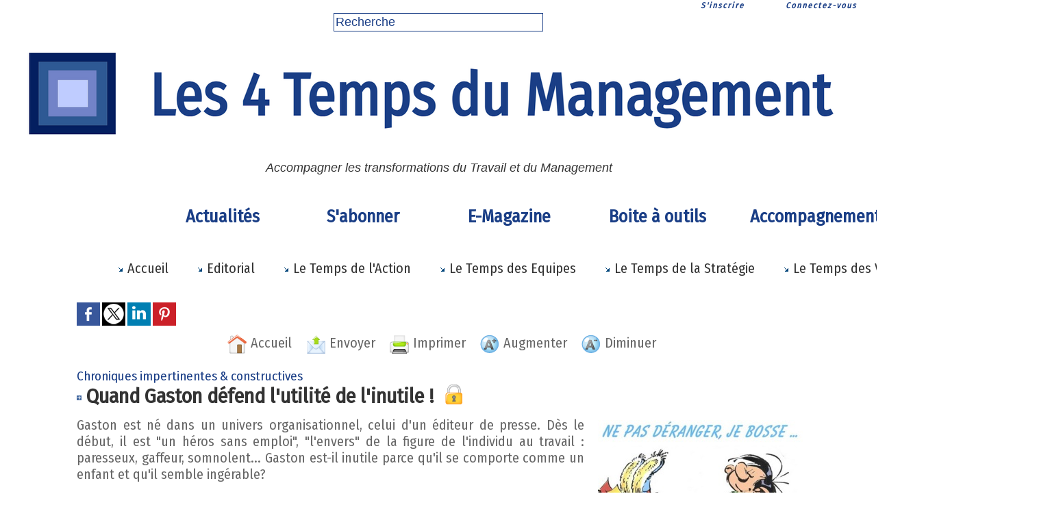

--- FILE ---
content_type: text/html; charset=UTF-8
request_url: https://www.4tempsdumanagement.com/Quand-Gaston-defend-l-utilite-de-l-inutile-_a6463.html
body_size: 7248
content:
<!DOCTYPE html PUBLIC "-//W3C//DTD XHTML 1.0 Strict//EN" "http://www.w3.org/TR/xhtml1/DTD/xhtml1-strict.dtd">
<html xmlns="http://www.w3.org/1999/xhtml" xmlns:og="http://ogp.me/ns#"  xml:lang="fr" lang="fr">
<head>
<title>Quand Gaston défend l'utilité de l'inutile ! </title>
 
<meta http-equiv="Content-Type" content="text/html; Charset=UTF-8" />
<meta name="author" lang="fr" content="4TM" />
<meta name="keywords" content="management, innovation managériale, entreprises libérées, responsabilisation,  service management, collaboration, méthodes agiles, temps, coaching d'équipe, gestion de projets, stratégie, valeurs,  créativité" />
<meta name="description" content="Gaston est né dans un univers organisationnel, celui d'un éditeur de presse. Dès le début, il est &quot;un héros sans emploi&quot;, &quot;l'envers&quot; de la figure de l'individu au travail : paresseux, gaffeur..." />

<meta name="geo.position" content="45.778307;3.090676" />
<meta property="og:type" content="article" />
<meta name="image" property="og:image" content="https://www.4tempsdumanagement.com/var/style/logo.jpg?v=1534450453" />
<meta property="og:title" content="Quand Gaston défend l'utilité de l'inutile ! " />
<meta property="og:description" content="Gaston est né dans un univers organisationnel, celui d'un éditeur de presse. Dès le début, il est &quot;un héros sans emploi&quot;, &quot;l'envers&quot; de la figure de l'individu au travail : paresseux, gaffeur, somnolent... Gaston est-il inutile parce qu'il se comporte comme un enfant et qu'il semble ingérable?..." />
<meta property="og:site_name" content="Les 4 Temps du Management - Réinventer le Management " />
<meta property="twitter:card" content="summary_large_image" />
<meta property="twitter:title" content="Quand Gaston défend l'utilité de l'inutile ! " />
<meta property="twitter:description" content="Gaston est né dans un univers organisationnel, celui d'un éditeur de presse. Dès le début, il est &quot;un héros sans emploi&quot;, &quot;l'envers&quot; de la figure de l'individu au travail : paresseux, gaffeur..." />
<link rel="stylesheet" href="/var/style/style_1.css?v=1766579666" type="text/css" />
<link rel="stylesheet" media="only screen and (max-width : 800px)" href="/var/style/style_1101.css?v=1762851386" type="text/css" />
<link rel="stylesheet" href="/assets/css/gbfonts.min.css?v=1724246908" type="text/css">
<meta id="viewport" name="viewport" content="width=device-width, initial-scale=1.0, maximum-scale=1.0" />
<link id="css-responsive" rel="stylesheet" href="/_public/css/responsive.min.css?v=1731587507" type="text/css" />
<link rel="stylesheet" media="only screen and (max-width : 800px)" href="/var/style/style_1101_responsive.css?v=1762851386" type="text/css" />
<link rel="stylesheet" href="/var/style/style.622388.css?v=1757779975" type="text/css" />
<link href="https://fonts.googleapis.com/css?family=Fira+Sans+Condensed&display=swap" rel="stylesheet" type="text/css" />
<link rel="stylesheet" href="/var/style/perso.css?v=1691742729" type="text/css" />
<link rel="alternate" type="application/rss+xml" title="RSS" href="/xml/syndication.rss" />
<link rel="alternate" type="application/atom+xml" title="ATOM" href="/xml/atom.xml" />
<link rel="icon" href="/_images/icones/favicon.ico" type="image/x-icon" />
<link rel="shortcut icon" href="/_images/icones/favicon.ico" type="image/x-icon" />
 
<!-- Google file -->
<meta  name = "verify-v1" content = "ZvjjxHm6lNTSGveAWrbZV09UZhOp7J67upiqzk0 Rdo + =">
 
<!-- Yahoo tags -->
<META name="y_key" content="189c1bb045fb64f7" >
<script src="/_public/js/jquery-1.8.3.min.js?v=1731587507" type="text/javascript"></script>
<script src="/_public/js/jquery.tools-1.2.7.min.js?v=1731587507" type="text/javascript"></script>
<script src="/_public/js/compress_jquery.ibox.js?v=1731587507" type="text/javascript"></script>
<script src="/_public/js/compress_form.js?v=1731587507" type="text/javascript"></script>
<script src="/_public/js/compress_freemium.js?v=1731587507" type="text/javascript"></script>
<script src="/_public/js/compress_fonctions.js?v=1731587507" type="text/javascript"></script>
<meta name="robots" content="noindex" />
<script type="text/javascript">
/*<![CDATA[*//*---->*/
var deploye67963636 = true;

function sfHover_67963636(id) {
	var func = 'hover';
	if ($('#css-responsive').length && parseInt($(window).width()) <= 800) { 
		func = 'click';
	}

	$('#' + id + ' li' + (func == 'click' ? ' > a' : '')).on(func, 
		function(e) { 
			var obj  = (func == 'click' ? $(this).parent('li') :  $(this));
			if (func == 'click') {
				$('#' + id + ' > li').each(function(index) { 
					if ($(this).attr('id') != obj.attr('id') && !$(this).find(obj).length) {
						$(this).find(' > ul:visible').each(function() { $(this).hide(); });
					}
				});
			}
			if(func == 'click' || e.type == 'mouseenter') { 
				if (obj.find('ul:first:hidden').length)	{
					sfHoverShow_67963636(obj); 
				} else if (func == 'click') {
					sfHoverHide_67963636(obj);
				}
				if (func == 'click' && obj.find('ul').length)	return false; 
			}
			else if (e.type == 'mouseleave') { sfHoverHide_67963636(obj); }
		}
	);
}
function sfHoverShow_67963636(obj) {
	obj.addClass('sfhover').css('z-index', 1000); obj.find('ul:first:hidden').each(function() { if ($(this).hasClass('lvl0')) $(this).show(); else $(this).show(); });
}
function sfHoverHide_67963636(obj) {
	obj.find('ul:visible').each(function() { if ($(this).hasClass('lvl0')) $(this).hide(); else $(this).hide();});
}
var deploye33442850 = true;

function sfHover_33442850(id) {
	var func = 'hover';
	if ($('#css-responsive').length && parseInt($(window).width()) <= 800) { 
		func = 'click';
	}

	$('#' + id + ' li' + (func == 'click' ? ' > a' : '')).on(func, 
		function(e) { 
			var obj  = (func == 'click' ? $(this).parent('li') :  $(this));
			if (func == 'click') {
				$('#' + id + ' > li').each(function(index) { 
					if ($(this).attr('id') != obj.attr('id') && !$(this).find(obj).length) {
						$(this).find(' > ul:visible').each(function() { $(this).hide(); });
					}
				});
			}
			if(func == 'click' || e.type == 'mouseenter') { 
				if (obj.find('ul:first:hidden').length)	{
					sfHoverShow_33442850(obj); 
				} else if (func == 'click') {
					sfHoverHide_33442850(obj);
				}
				if (func == 'click' && obj.find('ul').length)	return false; 
			}
			else if (e.type == 'mouseleave') { sfHoverHide_33442850(obj); }
		}
	);
}
function sfHoverShow_33442850(obj) {
	obj.addClass('sfhover').css('z-index', 1000); obj.find('ul:first:hidden').each(function() { if ($(this).hasClass('lvl0')) $(this).show(); else $(this).show(); });
}
function sfHoverHide_33442850(obj) {
	obj.find('ul:visible').each(function() { if ($(this).hasClass('lvl0')) $(this).hide(); else $(this).hide();});
}

 var GBRedirectionMode = 'NEVER';
/*--*//*]]>*/

</script>
 
<!-- Perso tags -->
<html>
<head>
<meta name="google-site-verification" content="_230qhOKuD7jkg11PuW0SAzjwpOOVfH-tF4lAa69LXo" />
<title> Les 4 Temps du Management </title>
</head>
 </html>


<style type="text/css">
.mod_622388 .resume_article {padding: 15px;}
.mod_622388 .resume_top10 {margin-top: 10px;}
.mod_622388 .resume_top20 {margin-top: 20px;}
.mod_622388 .resume_pad10 {padding: 10px;}
.mod_622388 .resume_top5 {margin-top: 5px;}
.mod_622388 .resume_l15 {margin-left: 15px;}
.mod_622388 .resume_bouton {margin-left: 10px; text-align: right}
.mod_622388 .left {float:left; padding-right:10px; position:relative}
.mod_622388 .ibox_allopass{padding: 20px;}
.mod_622388 .resume_center {text-align: center}
.mod_622388 .larg4p {width: 50%}
.mod_622388 .larg3p {width: 30%}
.mod_622388 .restri_retour {
border: 1px solid red;
  background-color:#FFFFFF;
  background-image:url(/_adminV5/css/images/overlay-button2.png);
  background-position:0 0;
  background-repeat:repeat no-repeat;
  border:1px solid #CCCCCC;
  color:#333333;
  cursor:pointer;
  display:inline-block;
  font-family:Arial, sans-serif;
  font-size:13px;
  font-weight:bold;
  line-height:1;
  overflow:visible;
  padding:5px 13px;
  width:auto;
}
</style>

<link rel="stylesheet" href="https://www.4tempsdumanagement.com/var/style/style.1628334.css?v=1746428623" type="text/css" />


<!-- Google Analytics -->
<script src="http://www.google-analytics.com/urchin.js" type="text/javascript">
</script>
<script type="text/javascript">
_uacct = "UA-2159480-1";
urchinTracker();
</script>

 
</head>

<body class="mep1 home">

<!-- social_login 1628334 -->
<div id="mod_1628334" class="mod_1628334 wm-module fullbackground  module-social_login">
		 <div class="left" id="social_login_custom"></div>
		 <div class="liens right">
			 <a class="right" href="javascript:void(0)" onclick="showIbox('/index.php?preaction=ajax&amp;action=restriction&amp;iboxaction=login&amp;CUSTOM=id_article_com%3D11448519%7Ctype_com%3D%7C%2FQuand-Gaston-defend-l-utilite-de-l-inutile-_a6463.html')">Connectez-vous</a>
			 <a class="right" href="https://www.4tempsdumanagement.com/subscription/">S'inscrire</a>
		 </div>
		 <div id="social_login_perso" class="right" style="display:none"></div>
		 <div class="clear"></div>
</div>
<div id="ecart_after_1628334" class="ecart_col" style="display:none"><hr /></div>
<div id="z_col_130_responsive" class="responsive-menu">


<!-- MOBI_swipe 9815343 -->
<div id="mod_9815343" class="mod_9815343 wm-module fullbackground  module-MOBI_swipe">
	 <div class="entete"><div class="fullmod">
		 <span>Les 4 Temps du Management - Réinventer le Management </span>
	 </div></div>
	<div class="cel1">
		 <ul>
			 <li class="liens" data-link="home,"><a href="https://www.4tempsdumanagement.com/" >			 <span>
			 Accueil
			 </span>
</a></li>
			 <li class="liens" data-link="rubrique,15381899"><a href="/S-abonner-aux-4-Temps-du-Management_r190.html" >			 <span>
			 S'abonner 
			 </span>
</a></li>
			 <li class="liens" data-link="rubrique,50329"><a href="/Les-editoriaux_r1.html" >			 <span>
			 Ligne éditoriale
			 </span>
</a></li>
			 <li class="liens" data-link="rubrique,2375083"><a href="/100-Fiches-outils_r169.html" >			 <span>
			 100 Fiches Outils 
			 </span>
</a></li>
			 <li class="liens" data-link="rubrique,562654"><a href="/Le-Temps-de-l-Action_r141.html" >			 <span>
			 Le Temps de l'Action
			 </span>
</a></li>
			 <li class="liens" data-link="rubrique,562656"><a href="/Le-Temps-des-Equipes_r143.html" >			 <span>
			 Le Temps des Equipes et des Projets
			 </span>
</a></li>
			 <li class="liens" data-link="rubrique,562657"><a href="/Le-Temps-de-la-Strategie_r144.html" >			 <span>
			 Le Temps de la Stratégie 
			 </span>
</a></li>
			 <li class="liens" data-link="rubrique,562655"><a href="/Le-Temps-des-Valeurs_r142.html" >			 <span>
			 le Temps des Valeurs 
			 </span>
</a></li>
			 <li class="liens" data-link="newsletter,"><a href="/newsletter/" >			 <span>
			 Newsletter
			 </span>
</a></li>
			 <li class="liens" data-link="contact,fsageot@actoperformance.com"><a href="mailto:fsageot@actoperformance.com" >			 <span>
			 Contact
			 </span>
</a></li>
		 </ul>
	</div>
</div>
</div>
<div id="main-responsive">

<div class="z_col0_td_inner z_td_colonne">
<!-- ********************************************** ZONE TITRE FULL ***************************************** -->
	 <div id="z_col0" class="full z_colonne">
		 <div class="z_col0_inner">
<div id="z_col0_responsive" class="module-responsive">

<!-- MOBI_titre 9815342 -->
<div id="mod_9815342" class="mod_9815342 module-MOBI_titre">
<div class="tablet-bg">
<div onclick="swipe()" class="swipe gbicongeneric icon-gbicongeneric-button-swipe-list"></div>
	 <div class="titre"><a href="https://www.4tempsdumanagement.com">Les 4 Temps du Management</a></div>
<div onclick="$('#search-9815342').toggle()" class="searchbutton gbicongeneric icon-gbicongeneric-search"></div>
<div id="search-9815342" class="searchbar" style="display:none">
<form action="/search/" method="get">
<div class="search-keyword"><input type="text" name="keyword" /></div>
<div class="search-button"><button>Rechercher</button></div>
</form>
</div>
</div>
</div>
</div>

<!-- html 17172086 -->
	 <script>
  (function(i,s,o,g,r,a,m){i['GoogleAnalyticsObject']=r;i[r]=i[r]||function(){
  (i[r].q=i[r].q||[]).push(arguments)},i[r].l=1*new Date();a=s.createElement(o),
  m=s.getElementsByTagName(o)[0];a.async=1;a.src=g;m.parentNode.insertBefore(a,m)
  })(window,document,'script','//www.google-analytics.com/analytics.js','ga');

  ga('create', 'UA-2159480-1', '4tempsdumanagement.com');
  ga('send', 'pageview');

</script>

<div id="ecart_after_17172086" class="ecart_col0" style="display:none"><hr /></div>

<!-- html 17980854 -->
<div id="ecart_before_17980854" class="ecart_col0 module-responsive" style="display:none"><hr /></div>
	 <script async src="//pagead2.googlesyndication.com/pagead/js/adsbygoogle.js"></script>
<script>
  (adsbygoogle = window.adsbygoogle || []).push({
    google_ad_client: "ca-pub-5910020680685906",
    enable_page_level_ads: true
  });
</script>
<div id="ecart_after_17980854" class="ecart_col0" style="display:none"><hr /></div>

<!-- recherche 66461789 -->
<div id="ecart_before_66461789" class="ecart_col0 " style="display:none"><hr /></div>
<div id="mod_66461789" class="mod_66461789 wm-module fullbackground  recherche type-3">
	 <form id="form_66461789" action="/search/" method="get" enctype="application/x-www-form-urlencoded" >
		 <div class="cel1">
			 <input type="text" style="width:300px" id="keyword_safe_66461789" name="keyword_safe_66461789" value="Recherche" class="button" onfocus="this.style.display='none'; document.getElementById('keyword_66461789').style.display='inline'; document.getElementById('keyword_66461789').focus()" /><input type="text" style="display:none;width:300px" id="keyword_66461789" name="keyword" value="" class="button" onblur="if (this.value == '') {this.style.display='none'; document.getElementById('keyword_safe_66461789').style.display='inline';}" onkeydown="if(event.keyCode == 13) $('#form_66461789').submit()" />		 </div>
	 </form>
</div>
<div id="ecart_after_66461789" class="ecart_col0" style="display:none"><hr /></div>

<!-- titre 33442702 -->
<div id="mod_33442702" class="mod_33442702 wm-module fullbackground "><div class="fullmod">
	 <h1 class="titre_image"><a href="https://www.4tempsdumanagement.com/"><img src="/photo/titre_33442702.png?v=1764084134" alt="Les 4 Temps du Management" title="Les 4 Temps du Management" class="image"/></a></h1>
</div></div>
<div id="ecart_after_33442702" class="ecart_col0" style="display:none"><hr /></div>

<!-- slogan 709546 -->
<div id="ecart_before_709546" class="ecart_col0 " style="display:none"><hr /></div>
<div id="mod_709546" class="mod_709546 wm-module fullbackground "><div class="fullmod">
	 <div class="slogan">Accompagner les  transformations du Travail et du Management</div>
</div></div>

<div id="ecart_after_709546" class="ecart_col0" style="display:none"><hr /></div>

<!-- espace 73075843 -->
<div id="ecart_before_73075843" class="ecart_col0 " style="display:none"><hr /></div>
<div id="mod_73075843" class="mod_73075843 wm-module fullbackground "><hr /></div>
<div id="ecart_after_73075843" class="ecart_col0" style="display:none"><hr /></div>

<!-- menu_deployable 67963636 -->
<div id="ecart_before_67963636" class="ecart_col0 " style="display:none"><hr /></div>
<div id="mod_67963636" class="mod_67963636 module-menu_deployable wm-module fullbackground  colonne-a type-1 background-cell- " >
	 <div class="main_menu"><div class="fullmod">
		 <ul id="menuliste_67963636">
			 <li data-link="rubrique,15708931" class=" titre first" id="menuliste_67963636_1"><a href="/Actualites-des-transformations-du-Travail-et-du-Management_r191.html" >Actualités </a></li>
			 <li data-link="article,91033942" class=" titre" id="menuliste_67963636_2"><a href="/S-abonner-aux-4-Temps-du-Management-pour-acceder-a-des-ressources-uniques_a8225.html" >S'abonner </a></li>
			 <li data-link="home," class=" titre" id="menuliste_67963636_3"><a href="https://www.4tempsdumanagement.com/" >E-Magazine</a></li>
			 <li data-link="rubrique,559640" class=" titre" id="menuliste_67963636_4"><a href="/La-boite-a-outils-du-Manager_r140.html" >Boite à outils</a></li>
			 <li data-link="article,86909076" class=" titre last" id="menuliste_67963636_5"><a href="/Accompagner-les-transformations-des-organisations_a8171.html" >Accompagnement</a></li>
		 </ul>
	 <div class="break" style="_height:auto;"></div>
	 </div></div>
	 <div class="clear"></div>
	 <script type="text/javascript">sfHover_67963636('menuliste_67963636')</script>
</div>
<div id="ecart_after_67963636" class="ecart_col0" style="display:none"><hr /></div>

<!-- menu_deployable 33442850 -->
<div id="ecart_before_33442850" class="ecart_col0 " style="display:none"><hr /></div>
<div id="mod_33442850" class="mod_33442850 module-menu_deployable wm-module fullbackground  colonne-a type-2 background-cell- " >
	 <div class="main_menu"><div class="fullmod">
		 <ul id="menuliste_33442850">
			 <li data-link="home," class=" titre first" id="menuliste_33442850_1"><a href="https://www.4tempsdumanagement.com/" > <img class="image middle nomargin" src="https://www.4tempsdumanagement.com/_images/preset/puces/arrow22.old.gif?v=1732287502" alt=""  /> Accueil</a></li>
			 <li data-link="rubrique,50329" class=" titre" id="menuliste_33442850_2"><a href="/Les-editoriaux_r1.html" > <img class="image middle nomargin" src="https://www.4tempsdumanagement.com/_images/preset/puces/arrow22.old.gif?v=1732287502" alt=""  /> Editorial</a>
			 	 <ul class="lvl0 ">
					 <li class="stitre responsive" style="display:none"><a href="/Les-editoriaux_r1.html" ><span class="fake-margin" style="display:none">&nbsp;</span> <img class="image middle nomargin" src="https://www.4tempsdumanagement.com/_images/preset/puces/arrow22.old.gif?v=1732287502" alt=""  /> Editorial</a></li>
					 <li data-link="rubrique,11971836" class=" stitre" ><a href="/Ligne-editoriale_r185.html" ><span class="fake-margin" style="display:none">&nbsp;</span> <img class="image middle nomargin" src="https://www.4tempsdumanagement.com/_images/preset/puces/arrow54.gif?v=1732287502" alt=""  /> Ligne éditoriale</a></li>
					 <li data-link="rubrique,2375083" class=" stitre slast" ><a href="/100-Fiches-outils_r169.html" ><span class="fake-margin" style="display:none">&nbsp;</span> <img class="image middle nomargin" src="https://www.4tempsdumanagement.com/_images/preset/puces/arrow54.gif?v=1732287502" alt=""  /> Application 4TM</a></li>
				 </ul>
			 </li>
			 <li data-link="rubrique,50330" class=" titre" id="menuliste_33442850_3"><a href="/Le-Temps-de-l-Action_r2.html" > <img class="image middle nomargin" src="https://www.4tempsdumanagement.com/_images/preset/puces/arrow22.old.gif?v=1732287502" alt=""  /> Le Temps de l'Action</a></li>
			 <li data-link="rubrique,50331" class=" titre" id="menuliste_33442850_4"><a href="/Le-Temps-des-Equipes-et-des-Projets_r3.html" > <img class="image middle nomargin" src="https://www.4tempsdumanagement.com/_images/preset/puces/arrow22.old.gif?v=1732287502" alt=""  /> Le Temps des Equipes </a></li>
			 <li data-link="rubrique,50332" class=" titre" id="menuliste_33442850_5"><a href="/Le-Temps-de-la-Strategie_r4.html" > <img class="image middle nomargin" src="https://www.4tempsdumanagement.com/_images/preset/puces/arrow22.old.gif?v=1732287502" alt=""  /> Le Temps de la Stratégie </a></li>
			 <li data-link="rubrique,50455" class=" titre last" id="menuliste_33442850_6"><a href="/Le-Temps-des-Valeurs_r5.html" > <img class="image middle nomargin" src="https://www.4tempsdumanagement.com/_images/preset/puces/arrow22.old.gif?v=1732287502" alt=""  /> Le Temps des Valeurs </a></li>
		 </ul>
	 <div class="break" style="_height:auto;"></div>
	 </div></div>
	 <div class="clear"></div>
	 <script type="text/javascript">sfHover_33442850('menuliste_33442850')</script>
</div>
		 </div>
	 </div>
<!-- ********************************************** FIN ZONE TITRE FULL ************************************* -->
</div>
<div id="main">
<table id="main_table_inner" cellspacing="0">
<tr class="tr_median">
<td class="z_col1_td_inner z_td_colonne main-colonne">
<!-- ********************************************** COLONNE 1 ********************************************** -->
<div id="z_col1" class="z_colonne">
	 <div class="z_col1_inner z_col_median">
		 <div class="inner">
<div id="mod_622388" class="mod_622388 wm-module fullbackground  module-page2_restriction apercu-ressource">
	 <div id="full_622388" class="cel1">
	 <div class="fond_de_pave resume_article">
		 <div class="titre_in_article">
			 <div ><a href="/subscription/">Modalités d'abonnement </a></div>
			 <div class="description_in_article">Un abonnement payant de 5 Euros par mois ou de 50 euros par an vous permet d'accéder à la totalité des 200 articles du site et aux 100 Fiches outils de la Boite du Manager<br />
Sans être inscrit vous n'aurez accès qu' à 4 articles pendant 1 Jour <br />
<br />
En vous inscrivant au site (en haut à droite), vous recevrez les newletters</div>
			 <div class="clear"></div>
		</div>
		 <div class="right resume_bouton">
			 <div >
			 <input type="button" class="button2" value="S'inscrire" onclick="window.location='/subscription/'"/>
			</div>
			 <div class="center resume_top5">			 <a href="javascript:void(0)" class="liens" onclick="showIbox('/Chroniques-impertinentes-constructives_r147.html?preaction=ajax&ABSOLUTE_HREF=/Quand-Gaston-defend-l-utilite-de-l-inutile-_a6463.html')">Déjà inscrit ?</a>
</div>
		 </div>
		<div class="shadow photo left" >
			<a href="/Quand-Gaston-defend-l-utilite-de-l-inutile-_a6463.html"> <img src="/_images/1.gif" alt="" class="play_16_9" />
 <img loading="lazy" src="https://www.4tempsdumanagement.com/photo/art/imagette_16_9/11448519-19116429.jpg?v=1494704518" alt="Quand Gaston défend l'utilité de l'inutile ! " title="Quand Gaston défend l'utilité de l'inutile ! "  />
</a>
		</div>
			<a class="texte_in_article" href="/Quand-Gaston-defend-l-utilite-de-l-inutile-_a6463.html"><b>Quand Gaston défend l'utilité de l'inutile ! </b></a>
			<div class="description_in_article resume_top10">Rédigé le Jeudi 23 Mars 2017</div>
			 <div class="clear"></div>
	 </div>
	 </div>
</div>
<div id="ecart_after_622388" class="ecart_col1"><hr /></div>
		 </div>
	 </div>
</div>
<!-- ********************************************** FIN COLONNE 1 ****************************************** -->
</td>
</tr>

</table>

</div>
<div class="z_col100_td_inner z_td_colonne">
<!-- ********************************************** ZONE OURS FULL ***************************************** -->
	 <div id="z_col100" class="full z_colonne">
		 <div class="z_col100_inner">

<!-- recherche 21185786 -->
<div id="mod_21185786" class="mod_21185786 wm-module fullbackground  recherche type-3">
	 <form id="form_21185786" action="/search/" method="get" enctype="application/x-www-form-urlencoded" >
		 <div class="cel1">
			 <input type="text" style="width:300px" id="keyword_safe_21185786" name="keyword_safe_21185786" value="Recherche" class="button" onfocus="this.style.display='none'; document.getElementById('keyword_21185786').style.display='inline'; document.getElementById('keyword_21185786').focus()" /><input type="text" style="display:none;width:300px" id="keyword_21185786" name="keyword" value="" class="button" onblur="if (this.value == '') {this.style.display='none'; document.getElementById('keyword_safe_21185786').style.display='inline';}" onkeydown="if(event.keyCode == 13) $('#form_21185786').submit()" />			 <div class="avance" style="margin-top:5px">
				 <a href="/search/?avance=1">Recherche avancée</a>
			 </div>
		 </div>
	 </form>
</div>
<div id="ecart_after_21185786" class="ecart_col100" style="display:none"><hr /></div>

<!-- services_web2 22272255 -->
<div id="ecart_before_22272255" class="ecart_col100 responsive" style="display:none"><hr /></div>
<div id="mod_22272255" class="mod_22272255 wm-module fullbackground  services_web2">
		 <div class="cel1">
					 <div class="lien">
						 <a href="https://www.facebook.com/" style="height: 46px; line-height: 46px" target="_blank"><img src="/_images/services_web2/set1/facebook.png" alt="Facebook" title="Facebook" /></a>
					 </div>
					 <div class="lien">
						 <a href="https://twitter.com/login?lang=fr" style="height: 46px; line-height: 46px" target="_blank"><img src="/_images/services_web2/set1/twitter.png" alt="Twitter" title="Twitter" /></a>
					 </div>
					 <div class="lien">
						 <a href="https://www.linkedin.com/feed/" style="height: 46px; line-height: 46px" target="_blank"><img src="/_images/services_web2/set1/linkedin.png" alt="LinkedIn" title="LinkedIn" /></a>
					 </div>
					 <div class="lien">
						 <a href="https://plus.google.com" style="height: 46px; line-height: 46px" target="_blank"><img src="/_images/services_web2/set1/gplus.png" alt="Google+" title="Google+" /></a>
					 </div>
					 <div class="lien">
						 <a href="http://www.viadeo.com/" style="height: 46px; line-height: 46px" target="_blank"><img src="/_images/services_web2/set1/viadeo.png" alt="Viadeo" title="Viadeo" /></a>
					 </div>
	 <div class="clear"></div>
		 </div>
</div>
<div id="ecart_after_22272255" class="ecart_col100" style="display:none"><hr /></div>

<!-- barre_outils 1552643 -->
<div id="ecart_before_1552643" class="ecart_col100 responsive" style="display:none"><hr /></div>
<div id="mod_1552643" class="mod_1552643 wm-module fullbackground  module-barre_outils"><div class="fullmod">
	 <table class="menu_ligne" cellpadding="0" cellspacing="0" ><tr>
		 <td class="id2 cel1 bouton">
			 <a data-link="home,all" href="https://www.4tempsdumanagement.com/">			 <img class="image middle nomargin" src="https://www.4tempsdumanagement.com/_images/preset/puces/arrow22.gif?v=1732287502" alt=""  /> 
Accueil</a>
		 </td>
		 <td class="id1 cel2 bouton">
			 <a data-link="rubrique,308471" href="/Web-TV_r107.html">			 <img class="image middle nomargin" src="https://www.4tempsdumanagement.com/_images/preset/puces/arrow22.gif?v=1732287502" alt=""  /> 
Web TV </a>
		 </td>
		 <td class="id6 cel1 bouton">
			 <a data-link="externe,http://www.4tempsdumanagement.com/Les-auteurs-des-articles_a773.html?preview=1" href="http://www.4tempsdumanagement.com/Les-auteurs-des-articles_a773.html?preview=1" target="_blank">			 <img class="image middle nomargin" src="https://www.4tempsdumanagement.com/_images/preset/puces/arrow22.gif?v=1732287502" alt=""  /> 
Auteurs </a>
		 </td>
		 <td class="id5 cel2 bouton">
			 <a data-link="galerie,53074" href="/photos/References_ga53074.html">			 <img class="image middle nomargin" src="https://www.4tempsdumanagement.com/_images/preset/puces/arrow22.gif?v=1732287502" alt=""  /> 
Références </a>
		 </td>
		 <td class="id3 cel1 bouton">
			 <a href="javascript:protected_mail('4tempsdumanagement!SPAM!gmail.com')" >			 <img class="image middle nomargin" src="https://www.4tempsdumanagement.com/_images/preset/puces/arrow22.gif?v=1732287502" alt=""  /> 
Contact</a>
		 </td>
		 <td class="id8 cel2 bouton">
			 <a data-link="newsletter,all" href="/newsletter/">			 <img class="image middle nomargin" src="https://www.4tempsdumanagement.com/_images/preset/puces/arrow22.gif?v=1732287502" alt=""  /> 
Newsletter</a>
		 </td>
	 </tr></table>
</div></div>
<div id="ecart_after_1552643" class="ecart_col100" style="display:none"><hr /></div>

<!-- ours 20032357 -->
<div id="ecart_before_20032357" class="ecart_col100 responsive" style="display:none"><hr /></div>
<div id="mod_20032357" class="mod_20032357 wm-module fullbackground  module-ours"><div class="fullmod">
	 <div class="legal">
		 Les 4 Temps du Management ® - ISSN 1760-5482		 <br />
		 © Tous les textes publiés font l'objet d'un copyright.
	 </div>
	 <div class="bouton">
		 <a href="/admin/">Accès membres</a>
		 <span> | </span>
		 <a href="/subscription/">Inscription au site</a>
	</div>
</div></div>
<div id="ecart_after_20032357" class="ecart_col100" style="display:none"><hr /></div>

<!-- espace 27535587 -->
<div id="ecart_before_27535587" class="ecart_col100 responsive" style="display:none"><hr /></div>
<div id="mod_27535587" class="mod_27535587 wm-module fullbackground "><hr /></div>
<div id="ecart_after_27535587" class="ecart_col100" style="display:none"><hr /></div>

<!-- html 58356532 -->
<div id="ecart_before_58356532" class="ecart_col100 responsive" style="display:none"><hr /></div>
	 <meta name="google-site-verification" content="Amfkdy303-wrF-xbXKCtsYpn7p_7IGi2qPd9XVm7t3c" />
		 </div>
	 </div>
<!-- ********************************************** FIN ZONE OURS FULL ************************************* -->
</div>
</div>
<script type="text/javascript">
/*<![CDATA[*//*---->*/
getFocal();if (typeof wm_select_link === 'function') wm_select_link('.mod_9815343 .liens');

$(function() {
    var ok_search = false;
    var search = document.location.pathname.replace(/^(.*)\/search\/([^\/]+)\/?(.*)$/, '$2');
    if (search != '' && search != document.location.pathname)	{ 
        ok_search = true;
    } else {
        search = document.location.search.replace(/^\?(.*)&?keyword=([^&]*)&?(.*)/, '$2');
        if (search != '' && search != document.location.search)	{
            ok_search = true;
        }
    }
    if (ok_search) {
        $('#icon-search-66461789').trigger('click');
        $('#keyword_safe_66461789').hide(); 
        $('#keyword_66461789').val(decodeURIComponent(search).replace('+', ' ')).show();
    }
});

$(function() {
    var ok_search = false;
    var search = document.location.pathname.replace(/^(.*)\/search\/([^\/]+)\/?(.*)$/, '$2');
    if (search != '' && search != document.location.pathname)	{ 
        ok_search = true;
    } else {
        search = document.location.search.replace(/^\?(.*)&?keyword=([^&]*)&?(.*)/, '$2');
        if (search != '' && search != document.location.search)	{
            ok_search = true;
        }
    }
    if (ok_search) {
        $('#icon-search-21185786').trigger('click');
        $('#keyword_safe_21185786').hide(); 
        $('#keyword_21185786').val(decodeURIComponent(search).replace('+', ' ')).show();
    }
});
if (typeof wm_select_link === 'function') wm_select_link('.mod_1552643 td a');

/*--*//*]]>*/
</script>
</body>

</html>


--- FILE ---
content_type: text/html; charset=UTF-8
request_url: https://www.4tempsdumanagement.com/Quand-Gaston-defend-l-utilite-de-l-inutile-_a6463.html
body_size: 15312
content:
<!DOCTYPE html PUBLIC "-//W3C//DTD XHTML 1.0 Strict//EN" "http://www.w3.org/TR/xhtml1/DTD/xhtml1-strict.dtd">
<html xmlns="http://www.w3.org/1999/xhtml" xmlns:og="http://ogp.me/ns#"  xml:lang="fr" lang="fr">
<head>
<title>Quand Gaston défend l'utilité de l'inutile ! </title>
 
<meta http-equiv="Content-Type" content="text/html; Charset=UTF-8" />
<meta name="author" lang="fr" content="4TM" />
<meta name="keywords" content="management, innovation managériale, entreprises libérées, responsabilisation,  service management, collaboration, méthodes agiles, temps, coaching d'équipe, gestion de projets, stratégie, valeurs,  créativité" />
<meta name="description" content="Gaston est né dans un univers organisationnel, celui d'un éditeur de presse. Dès le début, il est &quot;un héros sans emploi&quot;, &quot;l'envers&quot; de la figure de l'individu au travail : paresseux, gaffeur..." />

<meta name="geo.position" content="45.778307;3.090676" />
<meta property="og:url" content="https://www.4tempsdumanagement.com/Quand-Gaston-defend-l-utilite-de-l-inutile-_a6463.html" />
<meta name="image" property="og:image" content="https://www.4tempsdumanagement.com/photo/art/grande/11448519-19116429.jpg?v=1494704518" />
<meta property="og:type" content="article" />
<meta property="og:title" content="Quand Gaston défend l'utilité de l'inutile ! " />
<meta property="og:description" content="Gaston est né dans un univers organisationnel, celui d'un éditeur de presse. Dès le début, il est &quot;un héros sans emploi&quot;, &quot;l'envers&quot; de la figure de l'individu au travail : paresseux, gaffeur, somnolent... Gaston est-il inutile parce qu'il se comporte comme un enfant et qu'il semble ingérable?..." />
<meta property="og:site_name" content="Les 4 Temps du Management - Réinventer le Management " />
<meta property="twitter:card" content="summary_large_image" />
<meta property="twitter:image" content="https://www.4tempsdumanagement.com/photo/art/grande/11448519-19116429.jpg?v=1494704518" />
<meta property="twitter:title" content="Quand Gaston défend l'utilité de l'inutile ! " />
<meta property="twitter:description" content="Gaston est né dans un univers organisationnel, celui d'un éditeur de presse. Dès le début, il est &quot;un héros sans emploi&quot;, &quot;l'envers&quot; de la figure de l'individu au travail : paresseux, gaffeur..." />
<link rel="stylesheet" href="/var/style/style_1.css?v=1766579666" type="text/css" />
<link rel="stylesheet" media="only screen and (max-width : 800px)" href="/var/style/style_1101.css?v=1762851386" type="text/css" />
<link rel="stylesheet" href="/assets/css/gbfonts.min.css?v=1724246908" type="text/css">
<meta id="viewport" name="viewport" content="width=device-width, initial-scale=1.0, maximum-scale=1.0" />
<link id="css-responsive" rel="stylesheet" href="/_public/css/responsive.min.css?v=1731587507" type="text/css" />
<link rel="stylesheet" media="only screen and (max-width : 800px)" href="/var/style/style_1101_responsive.css?v=1762851386" type="text/css" />
<link rel="stylesheet" href="/var/style/style.622388.css?v=1757779975" type="text/css" />
<link rel="stylesheet" href="/var/style/style.622373.css?v=1751032885" type="text/css" />
<link rel="stylesheet" href="/var/style/style.68312932.css?v=1751032948" type="text/css" />
<link rel="stylesheet" href="/var/style/style.622377.css?v=1744372711" type="text/css" />
<link href="https://fonts.googleapis.com/css?family=Fira+Sans+Condensed&display=swap" rel="stylesheet" type="text/css" />
<link rel="stylesheet" href="/var/style/perso.css?v=1691742729" type="text/css" />
<link rel="canonical" href="https://www.4tempsdumanagement.com/Quand-Gaston-defend-l-utilite-de-l-inutile-_a6463.html" />
<link rel="alternate" type="application/rss+xml" title="RSS" href="/xml/syndication.rss" />
<link rel="alternate" type="application/atom+xml" title="ATOM" href="/xml/atom.xml" />
<link rel="icon" href="/_images/icones/favicon.ico" type="image/x-icon" />
<link rel="shortcut icon" href="/_images/icones/favicon.ico" type="image/x-icon" />
 
<!-- Google file -->
<meta  name = "verify-v1" content = "ZvjjxHm6lNTSGveAWrbZV09UZhOp7J67upiqzk0 Rdo + =">
 
<!-- Yahoo tags -->
<META name="y_key" content="189c1bb045fb64f7" >
<script src="/_public/js/jquery-1.8.3.min.js?v=1731587507" type="text/javascript"></script>
<script src="/_public/js/jquery.tools-1.2.7.min.js?v=1731587507" type="text/javascript"></script>
<script src="/_public/js/compress_jquery.ibox.js?v=1731587507" type="text/javascript"></script>
<script src="/_public/js/form.js?v=1731587507" type="text/javascript"></script>
<script src="/_public/js/compress_freemium.js?v=1731587507" type="text/javascript"></script>
<script src="/_public/js/compress_ibox_embed.js?v=1731587507" type="text/javascript"></script>
<script src="/_public/js/jquery.raty.min.js?v=1731587507" type="text/javascript"></script>
<script src="/_public/js/compress_fonctions.js?v=1731587507" type="text/javascript"></script>
<script type="text/javascript">
/*<![CDATA[*//*---->*/
selected_page = ['article', ''];
selected_page = ['article', '11448519'];
var deploye67963636 = true;

function sfHover_67963636(id) {
	var func = 'hover';
	if ($('#css-responsive').length && parseInt($(window).width()) <= 800) { 
		func = 'click';
	}

	$('#' + id + ' li' + (func == 'click' ? ' > a' : '')).on(func, 
		function(e) { 
			var obj  = (func == 'click' ? $(this).parent('li') :  $(this));
			if (func == 'click') {
				$('#' + id + ' > li').each(function(index) { 
					if ($(this).attr('id') != obj.attr('id') && !$(this).find(obj).length) {
						$(this).find(' > ul:visible').each(function() { $(this).hide(); });
					}
				});
			}
			if(func == 'click' || e.type == 'mouseenter') { 
				if (obj.find('ul:first:hidden').length)	{
					sfHoverShow_67963636(obj); 
				} else if (func == 'click') {
					sfHoverHide_67963636(obj);
				}
				if (func == 'click' && obj.find('ul').length)	return false; 
			}
			else if (e.type == 'mouseleave') { sfHoverHide_67963636(obj); }
		}
	);
}
function sfHoverShow_67963636(obj) {
	obj.addClass('sfhover').css('z-index', 1000); obj.find('ul:first:hidden').each(function() { if ($(this).hasClass('lvl0')) $(this).show(); else $(this).show(); });
}
function sfHoverHide_67963636(obj) {
	obj.find('ul:visible').each(function() { if ($(this).hasClass('lvl0')) $(this).hide(); else $(this).hide();});
}
var deploye33442850 = true;

function sfHover_33442850(id) {
	var func = 'hover';
	if ($('#css-responsive').length && parseInt($(window).width()) <= 800) { 
		func = 'click';
	}

	$('#' + id + ' li' + (func == 'click' ? ' > a' : '')).on(func, 
		function(e) { 
			var obj  = (func == 'click' ? $(this).parent('li') :  $(this));
			if (func == 'click') {
				$('#' + id + ' > li').each(function(index) { 
					if ($(this).attr('id') != obj.attr('id') && !$(this).find(obj).length) {
						$(this).find(' > ul:visible').each(function() { $(this).hide(); });
					}
				});
			}
			if(func == 'click' || e.type == 'mouseenter') { 
				if (obj.find('ul:first:hidden').length)	{
					sfHoverShow_33442850(obj); 
				} else if (func == 'click') {
					sfHoverHide_33442850(obj);
				}
				if (func == 'click' && obj.find('ul').length)	return false; 
			}
			else if (e.type == 'mouseleave') { sfHoverHide_33442850(obj); }
		}
	);
}
function sfHoverShow_33442850(obj) {
	obj.addClass('sfhover').css('z-index', 1000); obj.find('ul:first:hidden').each(function() { if ($(this).hasClass('lvl0')) $(this).show(); else $(this).show(); });
}
function sfHoverHide_33442850(obj) {
	obj.find('ul:visible').each(function() { if ($(this).hasClass('lvl0')) $(this).hide(); else $(this).hide();});
}

 var GBRedirectionMode = 'IF_FOUND';
/*--*//*]]>*/

</script>
 
<!-- Perso tags -->
<html>
<head>
<meta name="google-site-verification" content="_230qhOKuD7jkg11PuW0SAzjwpOOVfH-tF4lAa69LXo" />
<title> Les 4 Temps du Management </title>
</head>
 </html>


<style type="text/css">
#main_table_inner { width:100%;}
.mod_622373 img, .mod_622373 embed, .mod_622373 table {
	 max-width: 1053px;
}

.mod_622373 .mod_622373_pub {
	 min-width: 1063px;
}

.mod_622373 .mod_622373_pub .cel1 {
	 padding: 0;
}

.mod_622373 .photo.left .mod_622373_pub, .mod_622373 .photo.right .mod_622373_pub {
	 min-width: 531px; margin: 15px 10px;
}

.mod_622373 .photo.left .mod_622373_pub {
	 margin-left: 0;
}

.mod_622373 .photo.right .mod_622373_pub {
	 margin-right: 0;
}

.mod_622373 .para_19116429 .photo {
	 position: relative;
}

.mod_622373 .para_19116455 .photo {
	 position: relative;
}

.mod_622373 .para_19116489 .photo {
	 position: relative;
}

.mod_622373 .para_19116663 .photo {
	 position: relative;
}

.mod_622373 .para_19116703 .photo {
	 position: relative;
}

.mod_622373 .para_20010661 .photo {
	 position: relative;
}

.mod_622373 .para_20010662 .photo {
	 position: relative;
}

</style>

<link rel="stylesheet" href="https://www.4tempsdumanagement.com/var/style/style.1628334.css?v=1746428623" type="text/css" />
<link rel="stylesheet" type="text/css" media="screen" href="/_public/css/compress_video.css?v=1731587507" />


<!-- Google Analytics -->
<script src="http://www.google-analytics.com/urchin.js" type="text/javascript">
</script>
<script type="text/javascript">
_uacct = "UA-2159480-1";
urchinTracker();
</script>

 
</head>

<body class="mep1 home">

<!-- social_login 1628334 -->
<div id="mod_1628334" class="mod_1628334 wm-module fullbackground  module-social_login">
		 <div class="left" id="social_login_custom"></div>
		 <div class="liens right">
			 <a class="right" href="javascript:void(0)" onclick="showIbox('/index.php?preaction=ajax&amp;action=restriction&amp;iboxaction=login&amp;CUSTOM=id_article_com%3D11448519%7Ctype_com%3D%7C%2FQuand-Gaston-defend-l-utilite-de-l-inutile-_a6463.html')">Connectez-vous</a>
			 <a class="right" href="https://www.4tempsdumanagement.com/subscription/">S'inscrire</a>
		 </div>
		 <div id="social_login_perso" class="right" style="display:none"></div>
		 <div class="clear"></div>
</div>
<div id="ecart_after_1628334" class="ecart_col" style="display:none"><hr /></div>
<div id="z_col_130_responsive" class="responsive-menu">


<!-- MOBI_swipe 9815343 -->
<div id="mod_9815343" class="mod_9815343 wm-module fullbackground  module-MOBI_swipe">
	 <div class="entete"><div class="fullmod">
		 <span>Les 4 Temps du Management - Réinventer le Management </span>
	 </div></div>
	<div class="cel1">
		 <ul>
			 <li class="liens" data-link="home,"><a href="https://www.4tempsdumanagement.com/" >			 <span>
			 Accueil
			 </span>
</a></li>
			 <li class="liens" data-link="rubrique,15381899"><a href="/S-abonner-aux-4-Temps-du-Management_r190.html" >			 <span>
			 S'abonner 
			 </span>
</a></li>
			 <li class="liens" data-link="rubrique,50329"><a href="/Les-editoriaux_r1.html" >			 <span>
			 Ligne éditoriale
			 </span>
</a></li>
			 <li class="liens" data-link="rubrique,2375083"><a href="/100-Fiches-outils_r169.html" >			 <span>
			 100 Fiches Outils 
			 </span>
</a></li>
			 <li class="liens" data-link="rubrique,562654"><a href="/Le-Temps-de-l-Action_r141.html" >			 <span>
			 Le Temps de l'Action
			 </span>
</a></li>
			 <li class="liens" data-link="rubrique,562656"><a href="/Le-Temps-des-Equipes_r143.html" >			 <span>
			 Le Temps des Equipes et des Projets
			 </span>
</a></li>
			 <li class="liens" data-link="rubrique,562657"><a href="/Le-Temps-de-la-Strategie_r144.html" >			 <span>
			 Le Temps de la Stratégie 
			 </span>
</a></li>
			 <li class="liens" data-link="rubrique,562655"><a href="/Le-Temps-des-Valeurs_r142.html" >			 <span>
			 le Temps des Valeurs 
			 </span>
</a></li>
			 <li class="liens" data-link="newsletter,"><a href="/newsletter/" >			 <span>
			 Newsletter
			 </span>
</a></li>
			 <li class="liens" data-link="contact,fsageot@actoperformance.com"><a href="mailto:fsageot@actoperformance.com" >			 <span>
			 Contact
			 </span>
</a></li>
		 </ul>
	</div>
</div>
</div>
<div id="main-responsive">

<div class="z_col0_td_inner z_td_colonne">
<!-- ********************************************** ZONE TITRE FULL ***************************************** -->
	 <div id="z_col0" class="full z_colonne">
		 <div class="z_col0_inner">
<div id="z_col0_responsive" class="module-responsive">

<!-- MOBI_titre 9815342 -->
<div id="mod_9815342" class="mod_9815342 module-MOBI_titre">
<div class="tablet-bg">
<div onclick="swipe()" class="swipe gbicongeneric icon-gbicongeneric-button-swipe-list"></div>
	 <div class="titre"><a href="https://www.4tempsdumanagement.com">Les 4 Temps du Management</a></div>
<div onclick="$('#search-9815342').toggle()" class="searchbutton gbicongeneric icon-gbicongeneric-search"></div>
<div id="search-9815342" class="searchbar" style="display:none">
<form action="/search/" method="get">
<div class="search-keyword"><input type="text" name="keyword" /></div>
<div class="search-button"><button>Rechercher</button></div>
</form>
</div>
</div>
</div>
</div>

<!-- html 17172086 -->
	 <script>
  (function(i,s,o,g,r,a,m){i['GoogleAnalyticsObject']=r;i[r]=i[r]||function(){
  (i[r].q=i[r].q||[]).push(arguments)},i[r].l=1*new Date();a=s.createElement(o),
  m=s.getElementsByTagName(o)[0];a.async=1;a.src=g;m.parentNode.insertBefore(a,m)
  })(window,document,'script','//www.google-analytics.com/analytics.js','ga');

  ga('create', 'UA-2159480-1', '4tempsdumanagement.com');
  ga('send', 'pageview');

</script>

<div id="ecart_after_17172086" class="ecart_col0" style="display:none"><hr /></div>

<!-- html 17980854 -->
<div id="ecart_before_17980854" class="ecart_col0 module-responsive" style="display:none"><hr /></div>
	 <script async src="//pagead2.googlesyndication.com/pagead/js/adsbygoogle.js"></script>
<script>
  (adsbygoogle = window.adsbygoogle || []).push({
    google_ad_client: "ca-pub-5910020680685906",
    enable_page_level_ads: true
  });
</script>
<div id="ecart_after_17980854" class="ecart_col0" style="display:none"><hr /></div>

<!-- recherche 66461789 -->
<div id="ecart_before_66461789" class="ecart_col0 " style="display:none"><hr /></div>
<div id="mod_66461789" class="mod_66461789 wm-module fullbackground  recherche type-3">
	 <form id="form_66461789" action="/search/" method="get" enctype="application/x-www-form-urlencoded" >
		 <div class="cel1">
			 <input type="text" style="width:300px" id="keyword_safe_66461789" name="keyword_safe_66461789" value="Recherche" class="button" onfocus="this.style.display='none'; document.getElementById('keyword_66461789').style.display='inline'; document.getElementById('keyword_66461789').focus()" /><input type="text" style="display:none;width:300px" id="keyword_66461789" name="keyword" value="" class="button" onblur="if (this.value == '') {this.style.display='none'; document.getElementById('keyword_safe_66461789').style.display='inline';}" onkeydown="if(event.keyCode == 13) $('#form_66461789').submit()" />		 </div>
	 </form>
</div>
<div id="ecart_after_66461789" class="ecart_col0" style="display:none"><hr /></div>

<!-- titre 33442702 -->
<div id="mod_33442702" class="mod_33442702 wm-module fullbackground "><div class="fullmod">
	 <div class="titre_image"><a href="https://www.4tempsdumanagement.com/"><img src="/photo/titre_33442702.png?v=1764084134" alt="Les 4 Temps du Management" title="Les 4 Temps du Management" class="image"/></a></div>
</div></div>
<div id="ecart_after_33442702" class="ecart_col0" style="display:none"><hr /></div>

<!-- slogan 709546 -->
<div id="ecart_before_709546" class="ecart_col0 " style="display:none"><hr /></div>
<div id="mod_709546" class="mod_709546 wm-module fullbackground "><div class="fullmod">
	 <div class="slogan">Accompagner les  transformations du Travail et du Management</div>
</div></div>

<div id="ecart_after_709546" class="ecart_col0" style="display:none"><hr /></div>

<!-- espace 73075843 -->
<div id="ecart_before_73075843" class="ecart_col0 " style="display:none"><hr /></div>
<div id="mod_73075843" class="mod_73075843 wm-module fullbackground "><hr /></div>
<div id="ecart_after_73075843" class="ecart_col0" style="display:none"><hr /></div>

<!-- menu_deployable 67963636 -->
<div id="ecart_before_67963636" class="ecart_col0 " style="display:none"><hr /></div>
<div id="mod_67963636" class="mod_67963636 module-menu_deployable wm-module fullbackground  colonne-a type-1 background-cell- " >
	 <div class="main_menu"><div class="fullmod">
		 <ul id="menuliste_67963636">
			 <li data-link="rubrique,15708931" class=" titre first" id="menuliste_67963636_1"><a href="/Actualites-des-transformations-du-Travail-et-du-Management_r191.html" >Actualités </a></li>
			 <li data-link="article,91033942" class=" titre" id="menuliste_67963636_2"><a href="/S-abonner-aux-4-Temps-du-Management-pour-acceder-a-des-ressources-uniques_a8225.html" >S'abonner </a></li>
			 <li data-link="home," class=" titre" id="menuliste_67963636_3"><a href="https://www.4tempsdumanagement.com/" >E-Magazine</a></li>
			 <li data-link="rubrique,559640" class=" titre" id="menuliste_67963636_4"><a href="/La-boite-a-outils-du-Manager_r140.html" >Boite à outils</a></li>
			 <li data-link="article,86909076" class=" titre last" id="menuliste_67963636_5"><a href="/Accompagner-les-transformations-des-organisations_a8171.html" >Accompagnement</a></li>
		 </ul>
	 <div class="break" style="_height:auto;"></div>
	 </div></div>
	 <div class="clear"></div>
	 <script type="text/javascript">sfHover_67963636('menuliste_67963636')</script>
</div>
<div id="ecart_after_67963636" class="ecart_col0" style="display:none"><hr /></div>

<!-- menu_deployable 33442850 -->
<div id="ecart_before_33442850" class="ecart_col0 " style="display:none"><hr /></div>
<div id="mod_33442850" class="mod_33442850 module-menu_deployable wm-module fullbackground  colonne-a type-2 background-cell- " >
	 <div class="main_menu"><div class="fullmod">
		 <ul id="menuliste_33442850">
			 <li data-link="home," class=" titre first" id="menuliste_33442850_1"><a href="https://www.4tempsdumanagement.com/" > <img class="image middle nomargin" src="https://www.4tempsdumanagement.com/_images/preset/puces/arrow22.old.gif?v=1732287502" alt=""  /> Accueil</a></li>
			 <li data-link="rubrique,50329" class=" titre" id="menuliste_33442850_2"><a href="/Les-editoriaux_r1.html" > <img class="image middle nomargin" src="https://www.4tempsdumanagement.com/_images/preset/puces/arrow22.old.gif?v=1732287502" alt=""  /> Editorial</a>
			 	 <ul class="lvl0 ">
					 <li class="stitre responsive" style="display:none"><a href="/Les-editoriaux_r1.html" ><span class="fake-margin" style="display:none">&nbsp;</span> <img class="image middle nomargin" src="https://www.4tempsdumanagement.com/_images/preset/puces/arrow22.old.gif?v=1732287502" alt=""  /> Editorial</a></li>
					 <li data-link="rubrique,11971836" class=" stitre" ><a href="/Ligne-editoriale_r185.html" ><span class="fake-margin" style="display:none">&nbsp;</span> <img class="image middle nomargin" src="https://www.4tempsdumanagement.com/_images/preset/puces/arrow54.gif?v=1732287502" alt=""  /> Ligne éditoriale</a></li>
					 <li data-link="rubrique,2375083" class=" stitre slast" ><a href="/100-Fiches-outils_r169.html" ><span class="fake-margin" style="display:none">&nbsp;</span> <img class="image middle nomargin" src="https://www.4tempsdumanagement.com/_images/preset/puces/arrow54.gif?v=1732287502" alt=""  /> Application 4TM</a></li>
				 </ul>
			 </li>
			 <li data-link="rubrique,50330" class=" titre" id="menuliste_33442850_3"><a href="/Le-Temps-de-l-Action_r2.html" > <img class="image middle nomargin" src="https://www.4tempsdumanagement.com/_images/preset/puces/arrow22.old.gif?v=1732287502" alt=""  /> Le Temps de l'Action</a></li>
			 <li data-link="rubrique,50331" class=" titre" id="menuliste_33442850_4"><a href="/Le-Temps-des-Equipes-et-des-Projets_r3.html" > <img class="image middle nomargin" src="https://www.4tempsdumanagement.com/_images/preset/puces/arrow22.old.gif?v=1732287502" alt=""  /> Le Temps des Equipes </a></li>
			 <li data-link="rubrique,50332" class=" titre" id="menuliste_33442850_5"><a href="/Le-Temps-de-la-Strategie_r4.html" > <img class="image middle nomargin" src="https://www.4tempsdumanagement.com/_images/preset/puces/arrow22.old.gif?v=1732287502" alt=""  /> Le Temps de la Stratégie </a></li>
			 <li data-link="rubrique,50455" class=" titre last" id="menuliste_33442850_6"><a href="/Le-Temps-des-Valeurs_r5.html" > <img class="image middle nomargin" src="https://www.4tempsdumanagement.com/_images/preset/puces/arrow22.old.gif?v=1732287502" alt=""  /> Le Temps des Valeurs </a></li>
		 </ul>
	 <div class="break" style="_height:auto;"></div>
	 </div></div>
	 <div class="clear"></div>
	 <script type="text/javascript">sfHover_33442850('menuliste_33442850')</script>
</div>
		 </div>
	 </div>
<!-- ********************************************** FIN ZONE TITRE FULL ************************************* -->
</div>
<div id="main">
<table id="main_table_inner" cellspacing="0">
<tr class="tr_median">
<td class="z_colfull_td_inner">
<!-- ********************************************** COLONNE unique ********************************************** -->
<div id="z_colfull">
	 <div class="z_colfull_inner">
		 <div class="inner">
<div id="mod_622373" class="mod_622373 wm-module fullbackground  page2_article article-6463">
	 <div class="cel1">
			 <div class="auteur social">
				 <a target="_blank" href="http://www.facebook.com/share.php?u=https%3A%2F%2Fwww.4tempsdumanagement.com%2FQuand-Gaston-defend-l-utilite-de-l-inutile-_a6463.html"><img src="/_images/addto/facebook.png?v=1732287175" alt="Facebook" title="Facebook" /></a>
				 <a target="_blank" href="http://twitter.com/intent/tweet?text=Quand+Gaston+d%C3%A9fend+l%27utilit%C3%A9+de+l%27inutile+%21++http%3A%2F%2Fxfru.it%2FWGjf6j"><img src="/_images/addto/twitter.png?v=1732287176" alt="Twitter" title="Twitter" /></a>
				 <a target="_blank" href="http://www.linkedin.com/shareArticle?mini=true&amp;url=https%3A%2F%2Fwww.4tempsdumanagement.com%2FQuand-Gaston-defend-l-utilite-de-l-inutile-_a6463.html&amp;title=Quand+Gaston+d%C3%A9fend+l%27utilit%C3%A9+de+l%27inutile+%21+&amp;source=&amp;summary="><img src="/_images/addto/linkedin.png?v=1732287176" alt="LinkedIn" title="LinkedIn" /></a>
				 <a target="_blank" href="http://pinterest.com/pin/create/button/?url=https%3A%2F%2Fwww.4tempsdumanagement.com%2FQuand-Gaston-defend-l-utilite-de-l-inutile-_a6463.html&amp;description=Quand+Gaston+d%C3%A9fend+l%27utilit%C3%A9+de+l%27inutile+%21+"><img src="/_images/addto/pinterest.png?v=1732287176" alt="Pinterest" title="Pinterest" /></a>
			 </div>
<br />		 <div class="boutons_ligne" id="boutons">
<a class="bt-home" href="https://www.4tempsdumanagement.com/"><img src="/_images/icones/bt_home_12.png?v=1731587505" class="image middle" alt="Accueil" title="Accueil"  />&nbsp;Accueil</a>			 &nbsp;&nbsp;
<a class="bt-mail" rel="nofollow" href="/send/11448519/"><img src="/_images/icones/bt_mail_12.png?v=1731587505" class="image middle" alt="Envoyer" title="Envoyer"  />&nbsp;Envoyer</a>			 &nbsp;&nbsp;
<a class="bt-print" rel="nofollow" onclick="window.open(this.href,'_blank', 'width=600, height=800, scrollbars=yes, menubar=yes, resizable=yes');return false;" href="/Quand-Gaston-defend-l-utilite-de-l-inutile-_a6463.html?print=1"><img src="/_images/icones/bt_print_12.png?v=1731587505" class="image middle" alt="Imprimer" title="Imprimer"  />&nbsp;Imprimer</a>			 &nbsp;&nbsp;
<a class="bt-plus" href="javascript:void(0)" onclick="javascript:setSize(10, 'access')"><img src="/_images/icones/bt_fontplus_12.png?v=1731587505" class="image pointer middle" alt="Augmenter" title="Augmenter"  />&nbsp;Augmenter</a>			 &nbsp;&nbsp;
<a class="bt-moins" href="javascript:void(0)" onclick="javascript:setSize(-10, 'access')"><img src="/_images/icones/bt_fontmoins_12.png?v=1731587505" class="image pointer middle" alt="Diminuer" title="Diminuer"  />&nbsp;Diminuer</a>		 </div>
		 <div class="entete_liste">
			 <div class="access">Chroniques impertinentes & constructives</div>
		 </div>
		 <div class="titre">
			 <h1 class="access">
				 <img class="image middle nomargin" src="https://www.4tempsdumanagement.com/_images/preset/puces/arrow2.gif?v=1732287502" alt=""  /> 
				 Quand Gaston défend l'utilité de l'inutile ! &nbsp;<img src="/_images/icones/bt_payant_12.png?v=1731587505" class="image" alt="&euro;" title="&euro;"  />
			 </h1>
		 </div>
	 <div class="entry-content instapaper_body">
		 <br id="sep_para_1" class="sep_para access"/>
		 <div id="para_1" class="para_19116429 resize" style="">
			 <div class="photo shadow right">
				 <a href="javascript:void(0)" rel="https://www.4tempsdumanagement.com/photo/art/grande/11448519-19116429.jpg?v=1494704518&amp;ibox" title="Quand Gaston défend l'utilité de l'inutile ! "><img class="responsive"  style="display:none" src="https://www.4tempsdumanagement.com/photo/art/grande/11448519-19116429.jpg?v=1494704518" alt="Quand Gaston défend l'utilité de l'inutile ! " title="Quand Gaston défend l'utilité de l'inutile ! " />
<img class="not-responsive"  src="https://www.4tempsdumanagement.com/photo/art/default/11448519-19116429.jpg?v=1494704525" alt="Quand Gaston défend l'utilité de l'inutile ! " title="Quand Gaston défend l'utilité de l'inutile ! "  /></a>
			 </div>
			 <div class="texte">
				 <div class="access firstletter">
					 <div style="text-align: justify;">Gaston est né dans un univers organisationnel, celui d'un éditeur de presse. Dès le début, il est "un héros sans emploi", "l'envers" de la figure de l'individu au travail : paresseux, gaffeur, somnolent... Gaston est-il inutile parce qu'il se comporte comme un enfant et qu'il semble ingérable? <br />   <br />  S'il nous fait entrer de manière caricaturale dans le quotidien du travail salarié, explique Renaud Defiebre-Muller, chercheur en management, le personnage révèle aussi les travers d'une société qui définit la place de l'individu par son utilité.&nbsp; <br />  &nbsp;</div>    <div style="text-align: justify;">Aujourd'hui, les reportages sur des entreprises «libérées•, &nbsp;les environnements organisationnels «cool» se multiplient. Les bureaux des employés de Google, où les jouets rivalisent avec les stylos et l'ordinateur, ressemblent étrangement à celui de Gaston. <br />   <br />  Les salariés, habillés comme notre héros, y jouent au babyfoot ou au billard. Si le hasard, les processus inattendus dans la création sont aujourd'hui valorisés comme vertus de la "sérendipité", le côté enfantin et immature de Gaston devait choquer dans une société encore dominée par les modèles de l'ordre bureaucratique et militaire.</div>  
				 </div>
			 </div>
			 <div class="clear"></div>
		 </div>
		 <div id="intertitre_2" class="intertitre before_right resize" style="margin-bottom:10px">
			 <br class="access"/>
			 <h2 class="access">Une révolte contre l'ordre ?</h2>
		 </div>
		 <div id="para_2" class="para_19116455 resize" style="">
			 <div class="photo shadow right">
				 <a href="javascript:void(0)" rel="https://www.4tempsdumanagement.com/photo/art/grande/11448519-19116455.jpg?v=1494704777&amp;ibox" title="Quand Gaston défend l'utilité de l'inutile ! "><img class="responsive" loading="lazy"  style="display:none" src="https://www.4tempsdumanagement.com/photo/art/grande/11448519-19116455.jpg?v=1494704777" alt="Quand Gaston défend l'utilité de l'inutile ! " title="Quand Gaston défend l'utilité de l'inutile ! " />
<img class="not-responsive" loading="lazy"  src="https://www.4tempsdumanagement.com/photo/art/default/11448519-19116455.jpg?v=1494704783" alt="Quand Gaston défend l'utilité de l'inutile ! " title="Quand Gaston défend l'utilité de l'inutile ! "  /></a>
			 </div>
			 <div class="texte">
				 <div class="access firstletter">
					 <div style="text-align: justify;">Pourtant, les transformations sociales de l'après-guerre sont considérables. On peut même se demander si Gaston et les autres personnages ne représentent pas les contradictions d'une société en rupture avec ses repères, en révolte contre l'ordre, sans savoir en produire de nouveaux. <br />   <br />  Gaston met en scène, à sa façon, les demandes d'autonomie en même temps que le refus des contraintes et des formes de contrôle social traditionnelles que sont la politesse, la bienséance, le respect de la hiérarchie... <br />   <br />  Toutes les formes de censure tombent et, à partir des années soixante, les rapports de pouvoir semblent s'inverser jusque dans le développement des théories de management qui vont transformer le chef en manager qui anime et stimule une équipe. Défile ainsi toute une panoplie de pratiques de management, de motivation et d'identification du salarié à la culture organisationnelle. <br />   <br />  Les tentatives de motiver Gaston à son insu, par des vitamines, la pratique sportive ou un enrichissement de ses tâches, font écho au développement de l'utilisation du management dans les entreprises. Gaston, par malice ou par maladresse, échappe toujours à ces nouvelles formes de pouvoir, de contrôle implicite. Il en porte ainsi la critique, les démasque.</div>  
				 </div>
			 </div>
			 <div class="clear"></div>
		 </div>
		 <div id="intertitre_3" class="intertitre before_right resize" style="margin-bottom:10px">
			 <br class="access"/>
			 <h2 class="access">Une critique de la société de consommation?</h2>
		 </div>
		 <div id="para_3" class="para_19116489 resize" style="">
			 <div class="photo shadow right">
				 <a href="javascript:void(0)" rel="https://www.4tempsdumanagement.com/photo/art/grande/11448519-19116489.jpg?v=1494705239&amp;ibox" title="Quand Gaston défend l'utilité de l'inutile ! "><img class="responsive" loading="lazy"  style="display:none" src="https://www.4tempsdumanagement.com/photo/art/grande/11448519-19116489.jpg?v=1494705239" alt="Quand Gaston défend l'utilité de l'inutile ! " title="Quand Gaston défend l'utilité de l'inutile ! " />
<img class="not-responsive" loading="lazy"  src="https://www.4tempsdumanagement.com/photo/art/default/11448519-19116489.jpg?v=1494705249" alt="Quand Gaston défend l'utilité de l'inutile ! " title="Quand Gaston défend l'utilité de l'inutile ! "  /></a>
			 </div>
			 <div class="texte">
				 <div class="access firstletter">
					 <div style="text-align: justify;">Dès lors, il s'agit de réinventer de nouveaux modes de contrôle bureaucratique, taylorien. La question de l'équilibre entre autonomie et contrôle, entre individu et collectif, ne va cesser de se poser et de susciter des allers-retours, des hybridations managériales entre ces logiques. Les responsables de Gaston - Fantasia; Prunelle; Monsieur Boulier, le comptable - incarnent les hésitations et inquiétudes d'un pouvoir, parfois impuissant face à l'arbitraire individualiste et au refus d'être instrumentalisé et contrôlé. <br />   <br />  Gaston et l'univers caricaturé de son&nbsp; entreprise&nbsp; portent les interrogations&nbsp; d'une&nbsp; société,&nbsp; de&nbsp; chacun d'entre nous, face aux aspirations individualistes, aux besoins d'appartenance et d'ordre et aux tentatives de les panacher <br />   <br />  dans un mode d'organisation.&nbsp; Il&nbsp; y&nbsp; a&nbsp; même&nbsp; un&nbsp; moment où Gaston se met à rêver de faire carrière (comme jeune premier de cinéma) et vend son image pour une publicité. Hélas ! Il se fait «tondre», dans tous les sens du terme, instrumentaliser. Est-il tondu comme un&nbsp; mouton&nbsp; pour avoir voulu se vendre ? Est-il puni d'avoir rêvé à une carrière plutôt que de se laisser vivre ? S'agit-il d'une représentation critique de l'individu au travail dans la société pré-soixante-huitarde ? Est-il victime de la société de consommation, de la publicité, et de leurs promesses? Osons le parallèle avec la bande dessinée de Goscinny et Uderzo, Obélix et Compagnie (1976), ou le film de Claude Zidi, Le Distrait (1970), qui dressent une critique de la société de consommation, dépendante du travail et de la publicité. Dans Obélix et Compagnie, Obélix est puni pour son appât du gain qui lui fait négliger ses liens amicaux avec Astérix et le reste du village. <br />   <br />  L'album montre toute la dynamique socio- économique d'accumulation de biens pour soi par le développement de la dépendance&nbsp; économique&nbsp; des autres (celles du village gaulois à l'égard de Rome, celle du consommateur à l'égard des&nbsp; menhirs&nbsp; que la publicité&nbsp; lui vend, celle du salarié à l'égard de son employeur pour pouvoir consommer et accumuler du prestige). <br />   <br />  De même, Pierre, "le distrait"&nbsp;du film de Claude Zidi, questionne notre rapport à la publicité, à la consommation et à l'entreprise comme organisation&nbsp; des&nbsp; rapports de pouvoir. <br />   <br />  A son insu, il&nbsp; déroute ses collègues par ses gaffes&nbsp; et&nbsp; dénonce&nbsp; involontairement le discours manipulatoire de la publicité jusqu'à susciter l'aversion de celle-ci. Ses gaffes, comme celles de Gaston, ruinent ses espoirs de carrière tout en l'affranchissant des formes de pouvoir et d'ordre organisationnel et social.</div>  
				 </div>
			 </div>
			 <div class="clear"></div>
		 </div>
		 <div id="intertitre_4" class="intertitre before_right resize" style="margin-bottom:10px">
			 <br class="access"/>
			 <h2 class="access">Rêver à un au delà de l'utile ? </h2>
		 </div>
		 <div id="para_4" class="para_19116663 resize" style="">
			 <div class="photo shadow right">
				 <a href="javascript:void(0)" rel="https://www.4tempsdumanagement.com/photo/art/grande/11448519-19116663.jpg?v=1494705543&amp;ibox" title="Quand Gaston défend l'utilité de l'inutile ! "><img class="responsive" loading="lazy"  style="display:none" src="https://www.4tempsdumanagement.com/photo/art/grande/11448519-19116663.jpg?v=1494705543" alt="Quand Gaston défend l'utilité de l'inutile ! " title="Quand Gaston défend l'utilité de l'inutile ! " />
<img class="not-responsive" loading="lazy"  src="https://www.4tempsdumanagement.com/photo/art/default/11448519-19116663.jpg?v=1494705556" alt="Quand Gaston défend l'utilité de l'inutile ! " title="Quand Gaston défend l'utilité de l'inutile ! "  /></a>
			 </div>
			 <div class="texte">
				 <div class="access firstletter">
					 <div style="text-align: justify;">Plus profondément encore, dans les albums de Gaston Lagaffe, c'est tout notre&nbsp; rapport&nbsp; à&nbsp; la&nbsp; mise&nbsp; en&nbsp; ordre&nbsp; du&nbsp; monde&nbsp; par sa classification, sa catégorisation, sa&nbsp; maîtrise,&nbsp; qui&nbsp; est&nbsp; mis en question C'est&nbsp; toute&nbsp; notre&nbsp; tradition&nbsp; de &nbsp;pensée&nbsp; logique&nbsp; et rationnelle qui est mise en déroute par le caractère imprévisible et insaisissable du personnage.&nbsp; <br />   <br />  Gaston,&nbsp; c'est une figure de l'autre, de l'altérité qui surprend et ruine nos intentions et nos perceptions. Le personnage, lui-même, est pris au jeu de sa distraction, de sa maladresse. Ses propres intentions sont vouées à l'échec. Le personnage y tire sa puissance poétique, libératrice de soi comme sujet dominé par la volonté et la rationalité calculatrice. <br />   <br />  La figure de Gaston, son individualisme, n'ont rien de moral. L'échec de l'individualisme du sujet, représenté par Gaston, confère au personnage une portée éthique, au sens du philosophe Levinas. En effet, la caricature des échecs de notre rapport intentionnel au monde attise notre désir d'un autre rapport au monde et à l'autre, par­ delà l'utile, l'ordre, la raison et l'égocentrisme de notre volonté. En dehors de la tension entre existence individuelle et ordre social, s'ouvre en creux un espace utopique de&nbsp; l'inutile,&nbsp; du non&nbsp; intentionnel&nbsp; qui&nbsp; nous surprend&nbsp; et&nbsp; nous laisse rêver.</div>  
				 </div>
			 </div>
			 <div class="clear"></div>
		 </div>
		 <div id="intertitre_5" class="intertitre before_right resize" style="margin-bottom:10px">
			 <br class="access"/>
			 <h2 class="access">Présentation de l'auteur </h2>
		 </div>
		 <div id="para_5" class="para_19116703 resize" style="">
			 <div class="photo shadow right">
				 <a href="javascript:void(0)" rel="https://www.4tempsdumanagement.com/photo/art/grande/11448519-19116703.jpg?v=1495268327&amp;ibox" title="Quand Gaston défend l'utilité de l'inutile ! "><img class="responsive" loading="lazy"  style="display:none" src="https://www.4tempsdumanagement.com/photo/art/grande/11448519-19116703.jpg?v=1495268327" alt="Quand Gaston défend l'utilité de l'inutile ! " title="Quand Gaston défend l'utilité de l'inutile ! " />
<img class="not-responsive" loading="lazy"  src="https://www.4tempsdumanagement.com/photo/art/default/11448519-19116703.jpg?v=1495268329" alt="Quand Gaston défend l'utilité de l'inutile ! " title="Quand Gaston défend l'utilité de l'inutile ! "  /></a>
			 </div>
			 <div class="texte">
				 <div class="access firstletter">
					 Renaud Defiebre-Muller est maître de conférences à l'université de Haute-Alsace, Laboratoire du Centre de recherche en gestion des organisations (CREGO) <br />   <br />  <a class="liens" href="http://www.bpi.fr/files/live/sites/SiteInstitutionnel/files/emags/de-ligne-en-ligne/de_ligne_en_ligne_n_22__janvier__mars_2017/index.html" target="_blank">Article tiré de la lettre 22 "De ligne en Ligne" du centre Georges Pompidou avec l'autorisation de l'auteur</a>  <br />   <br />  <em>Carrière :&nbsp;</em> 2011 -: Maître de Conférences, Université de Haute-Alsace ; référent développement durable pour l’IUT; représentant du Dpt. GEA auprès du CHSCT. <br />  2009 - : Directeur adjoint du « Master Gestion Interculturelle des RH », Clermont2.&nbsp; <br />  Mission au sein de l’université : participation au développement d’un réseau de vigilance RPS (risques psychosociaux). Conception et formation des personnels. <br />  2008 - : Président du CO de l’ARACT Auvergne (Association régionale d’amélioration des conditions de travail, réseau ANACT ; interventions dans un esprit paritaire sur des problèmes de management, changement organisationnel, risques psychosociaux…). <br />  2006 - Maître de conférences, Clermont2, UFR LACC. <br />  2005 - Thèse de doctorat en Sciences de Gestion, Mention très honorable, avec les félicitations du jury. <br />  « La fonction de tiers et ses représentants dans le conflit interpersonnel », 12 juillet 2005, HEC, Jouy-en-Josas.&nbsp; <br />  2002-2006 : Enseignant-chercheur ESC Dijon&nbsp; <br />  1999- 2001 : ATER IUT Nancy 2&nbsp; <br />  1997-1999 : Enseignant-chercheur à mit-temps, ICN Nancy&nbsp; <br />  1996 – DEA en Sociologie, Université Marc Bloch, Strasbourg II.&nbsp; <br />  1996 – IECS, Université Robert Schuman, Strasbourg III. <br />   <br />  <em>Publications:</em> <br />  &nbsp;  <ul>  	<li class="list">Publications avec comité</li>  </ul>  Barth I., Grima F., Muller R. (2009), 2009, La liberté de penser son identité professionnelle : la résistance des responsables de formation au discours managérial en France, Management international, N°3, Vol.13, Printemps 2009, p.29-38. <br />  Muller R. (2009), Obélix ou la valeur Travail dans la bande dessinée, Revue Hermès n°54 (AERES, liste des revue Sciences Humaines et Sociales). <br />  Barth I., Muller R. (2009), La coolitude comme nouvelle attitude de consommation : être sans être là. Réflexion prospective, Management et Avenir, n° 19 –2008/5. <br />  Pélissier-Tanon, Muller R. (2009), L'éducation à la responsabilité à la lumière de Levinas, RESADDERSE International, N°1, p.17-26. <br />  Mercier S., Muller R. (2009), L’éthique au travail, L’encastrement institutionnel des procédures de recours internes en organisation, Ethique publique, hors-série, Liber, p.35-56. <br />  Barès F., Muller R. (2007), Appui à la création d'entreprise : du narcissisme au partage de ressources, Revue internationale de psychosociologie, Revue Internationale de Psychosociologie, Vol. IIII, N°31, Eska, p. 125-146. <br />  Grima F., Muller R. (2006), Faire face à la violence au travail: le cas de la placardisation, Gérer et Comprendre, Les annales des Mines, n°85, Septembre. <br />  Mercier S., Muller R. (2002), Les systèmes de recours interne : un outil de justice procédurale ou maîtrise de la communication sur le conflit interpersonnel, in Réseau des IAE, Sciences de Gestion et Pratiques managériales, Economica. <br />  &nbsp;  <ul>  	<li class="list">Ouvrages et chapitres d'ouvrages</li>  </ul>  Grima F., Muller R. (2012), La placardisation : entre perte de fonction et humiliation, in Risques psychosociaux, santé et sécurité au travail : une perspective managériale, Abord de Chatillon et al., Vuibert, collection AGRH. <br />  Chaudat P., Muller R. (2010), « Nouvelles organisations du travail : entre souffrance et performance », Deboeck / L’harmattan, Collection Logiques sociales. <br />  Muller R., Barès F. (2009), Appui à la création d'entreprise : du narcissisme au partage de ressources, in Lecointre G. (2009), "Le grand livre de l'Economie PME", Gualino éditeur, Coll. Business Recherche, p. 615-636. <br />  Barth I., Muller R. (2009), La posture « cool »: un lien libre de réciprocité obligée? entre quête de liberté et découverte de nouvelles contraintes in Barth I. (2009), Regards actuels sur la société contemporaine, Editions L'Harmattan, Collection Recherches en gestion. <br />  Barth I., Muller R. (2008), L'insouciance à l'oeuvre dans les organisations, « Souci de soi, souci de l'autre et quête d'insouciance", 2008, Editions L'Harmattan <br />  Grima F., Muller R. (2005), Gérer une relation destructrice: une approche par la tertiarité, in Abord de Chatillon E. et Bachelard O. (dir.), “Management de la santé et de la sécurité au travail, Un champ de recherche à défricher, Ed. Conception et dynamique des organisations. <br />  Grima F., Muller R. (2006), Responsabiliser sans manipuler: les conditions psychosociales de la responsabilité, in Rosé J. (dir.), Responsabilité sociale de l'entreprise, Pour un nouveau contrat social, chapitre 9, Deboek, Paris, p. 185-197. <br />  Muller R. (2000), Il desiderio di libro, Prefazione di Giuseppe Pontiggia, Ed. Sylvestre Bonnard, Milano. <br />  Muller R. (1997), Une anthropologie de la bibliophilie - Le désir de livre, L'Harmattan, Paris – Publié après relecture d’un comité dirigé par Dominique Desjeux, Professeur en anthropologie, Université Paris V. <br />  &nbsp;  <ul>  	<li class="list">Création de cas pédagogiques :</li>  </ul>  Muller R., Pélissier-Tanon A. (2009), Pris au piège d'un jeu obscur, Cas et Notice pédagogique, Université Paris 1., Panthéon-Sorbonne. <br />  Muller R., Peyrelon M.F. (2008), Au regard de l’autre, L’évaluation dans les bibliothèques publiques, Cas et Notice pédagogique, Enssib, Lyon. <br />  Cahiers de recherche, sans comité <br />  Moulin Y., Muller R. (1998), Contribution à une anthropologie de la coopération, Grefige, Cahier de recherche n°1998-13.
				 </div>
			 </div>
			 <div class="clear"></div>
		 </div>
		 <div id="intertitre_6" class="intertitre before_ resize" style="margin-bottom:10px">
			 <br class="access"/>
			 <h2 class="access">Gaston Lagaffe : une icone managériale par Isabelle Barth</h2>
		 </div>
					 <div class="center">
						<div id='video_20010661_622373' class="center">
							<div class="video-wrapper" id='WMplayer1250295_622373'>
<iframe class="wmvid" src="https://www.4tempsdumanagement.com/embed/6463/6/?embed=true&share=true&playlist=true&subscribe=false&fromWm=1&preload=auto&" width="640" height="360" frameborder="0" webkitAllowFullScreen allowFullScreen></iframe>						 </div>
					 </div>
					 </div>
		 <div id="para_6" class="para_20010661 resize" style="">
			 <div class="texte">
				 <div class="access firstletter">
					 
				 </div>
			 </div>
			 <div class="clear"></div>
		 </div>
		 <br id="sep_para_7" class="sep_para access"/>
		 <div id="para_7" class="para_20010662 resize" style="">
			 <div class="texte">
				 <div class="access firstletter">
					 
				 </div>
			 </div>
<div class="hide_module_inside" style="clear:both;margin:10px 0">

<!-- article_connexe 68312932 -->
<div class="ecart_colfull responsive" style="display:none"><hr /></div>
<div id="mod_68312932" class="mod_68312932 wm-module fullbackground  module-article_connexe">
	 <div class="entete"><div class="fullmod">
		 <span>Autres articles </span>
	 </div></div>
	 <ul>
		 <li class="cel1 alone">
			 <h3 class="titre">
				 <a href="/Psychanalyse-et-Management-Le-but-ultime-du-management-c-est-sa-cessation-par-Loick-Roche_a8215.html">Psychanalyse et Management : "Le but ultime du management c'est sa cessation" par Loick Roche</a>
			 </h3>
		 </li>
	 </ul>
</div>
</div>
			 <div class="clear"></div>
		 </div>
	 </div>
		 <br class="texte clear" />
		 <div class="suite" >
			 <span class="img_rating" id="star11448519"></span> <span id="hint11448519">Notez</span>
		 </div>
		 <div class="auteur">
			 <div class="access">Lu 7486 fois</div>
		 </div>
		 <div class="real-auteur auteur">
			 <div class="access">4TM</div>
		 </div>
 <div style="display:none" id="hidden_fields"></div>

		 <br />
		 <!-- page2_commentaire -->
		 <a id="comments"></a>
		 <div id="mod_622377" class="param_commentaire mod_622377 wm-module fullbackground ">
			 <div class="cel1">
				 <a id="last_comment"></a>
			 <div id="div_form_comment">
				 <a id="infoscom"></a>
				 <div id="infos_fond_div" style="display:none;"></div>
				 <div id="title_new_comment" class="infos">Nouveau commentaire : </div>
				 <form id="form_comment" action="/Quand-Gaston-defend-l-utilite-de-l-inutile-_a6463.html#last_comment" method="post" accept-charset="UTF-8">
					 <div class="infos encadre">
						 <input type="hidden" name="action" value="article" />
						 <input type="hidden" name="id_article" value="11448519" />
						 <input type="hidden" name="id_article_reel" value="11448519" />
						 <input type="hidden" name="ajout_commentaire" value="oui" />
						 <input type="hidden" name="type_enreg" value="" />
						 <input type="hidden" name="type" value="" />
						 <div class="form">
				 <div id="inputs">
					<div id="div_a_pseudo" style="">
<label style="">Nom * :</label>
<div class="inputrow" style="">
	 <input class="button" onfocus="del_error(this.id)" type="text" id="a_pseudo" name="a_pseudo" value=""  maxlength="250" />
	 <div id="error_a_pseudo" class="error"></div>
</div>
<div class="inforow"> </div>
</div>
<div class="break"></div>
					<div id="div_a_email" style="">
<label style="">Adresse email (non publiée) * :</label>
<div class="inputrow" style="">
	 <input class="button" onfocus="del_error(this.id)" type="text" id="a_email" name="a_email" value=""  maxlength="120" />
	 <div id="error_a_email" class="error"></div>
</div>
<div class="inforow"> </div>
</div>
<div class="break"></div>
					<div id="div_a_url" style="">
<label style="">Site web :</label>
<div class="inputrow" style="">
	 <input class="button" onfocus="del_error(this.id)" type="text" id="a_url" name="a_url" value=""  />
	 <div id="error_a_url" class="error"></div>
</div>
<div class="inforow"> </div>
</div>
<div class="break"></div>
				 </div>
				 <label style="display:block;margin-bottom:3px">Commentaire * :</label>
							 <div class="area_board">
								 <input type="button" style="display: inline; font: bold 12px Georgia; padding: 3px 8px; width: auto; text-align: center; background-color: #FFF; border: 1px solid #E1E1E1; color: #333;" onclick="bbstyle(0,'a_commentaire')"  value="B" class="pointer" />
								 <input type="button" style="font: italic 12px Georgia; padding: 3px 8px; width: auto; text-align: center; background-color: #FFF; border: 1px solid #E1E1E1; color: #333;" onclick="bbstyle(2,'a_commentaire')"  value="I" class="pointer" />
								 <input type="button" style="font: 12px Georgia; padding: 3px 8px; width: auto; text-align: center; text-decoration: underline; background-color: #FFF; border: 1px solid #E1E1E1; color: #333;" onclick="bbstyle(4,'a_commentaire')"  value="U" class="pointer" />
								 <input type="button" style="font: 12px Georgia; padding: 3px 8px; width: auto; text-align: center; background-color: #FFF; border: 1px solid #E1E1E1; color: #333;" onclick="bbstyle(28,'a_commentaire')" value="&laquo;&raquo;" class="pointer" />
								 <input type="button" style="font: 12px Georgia; padding: 3px 8px; width: auto; text-align: center;  background-color: #FFF; border: 1px solid #E1E1E1; color: #333;" onclick="bbstyle(18,'a_commentaire')" value="URL" class="pointer" />
							 </div>
				 <div class="inputrow" style="padding-top:5px">
					 <textarea id="a_commentaire" class="button" onfocus="del_error('a_commentaire')" name="a_commentaire" rows="8"></textarea>
					 <div id="error_a_commentaire" class="error"></div>
				 </div>
			 <div class="clear"></div>
				 <div id="notify">
					<div class="radiorow">
		 <input type="checkbox" name="a_notify" id="a_notify" value="yes"  /> <label for="a_notify" class="champ" style="display:inline">Me notifier l'arrivée de nouveaux commentaires</label><br/>
		 <div id="error_a_notify" class="error"></div>
</div>
<div class="break"></div>
				 </div>
						 </div>
						 <div class="submit" style="margin:10px 0">
							 <input type="submit" value="Ajouter" class="button2" />
						 </div>
					 </div>
				 </form>
			 </div>
		 </div>
		 </div>
 
		 <p class="boutons_ligne">
			 <a class="access" href="/Editorial_r186.html">Editorial</a>
			 <span class="access"> | </span>
			 <a class="access" href="/Le-Temps-de-l-Action_r2.html">Le Temps de l'Action</a>
			 <span class="access"> | </span>
			 <a class="access" href="/Le-Temps-des-Equipes-et-des-Projets_r3.html">Le Temps des Equipes et des Projets</a>
			 <span class="access"> | </span>
			 <a class="access" href="/Le-Temps-de-la-Strategie_r4.html">Le Temps de la Strategie</a>
			 <span class="access"> | </span>
			 <a class="access" href="/Le-Temps-des-Valeurs_r5.html">Le Temps des Valeurs</a>
			 <span class="access"> | </span>
			 <a class="access" href="/Web-TV_r107.html">Web TV </a>
		 </p>
	 </div>
</div>
<div class="ecart_colfull"><hr /></div>
		 </div>
	 </div>
</div>
<!-- ********************************************** FIN COLONNE unique ****************************************** -->
</td>
</tr>

</table>

</div>
<div class="z_col100_td_inner z_td_colonne">
<!-- ********************************************** ZONE OURS FULL ***************************************** -->
	 <div id="z_col100" class="full z_colonne">
		 <div class="z_col100_inner">

<!-- recherche 21185786 -->
<div id="mod_21185786" class="mod_21185786 wm-module fullbackground  recherche type-3">
	 <form id="form_21185786" action="/search/" method="get" enctype="application/x-www-form-urlencoded" >
		 <div class="cel1">
			 <input type="text" style="width:300px" id="keyword_safe_21185786" name="keyword_safe_21185786" value="Recherche" class="button" onfocus="this.style.display='none'; document.getElementById('keyword_21185786').style.display='inline'; document.getElementById('keyword_21185786').focus()" /><input type="text" style="display:none;width:300px" id="keyword_21185786" name="keyword" value="" class="button" onblur="if (this.value == '') {this.style.display='none'; document.getElementById('keyword_safe_21185786').style.display='inline';}" onkeydown="if(event.keyCode == 13) $('#form_21185786').submit()" />			 <div class="avance" style="margin-top:5px">
				 <a href="/search/?avance=1">Recherche avancée</a>
			 </div>
		 </div>
	 </form>
</div>
<div id="ecart_after_21185786" class="ecart_col100" style="display:none"><hr /></div>

<!-- services_web2 22272255 -->
<div id="ecart_before_22272255" class="ecart_col100 responsive" style="display:none"><hr /></div>
<div id="mod_22272255" class="mod_22272255 wm-module fullbackground  services_web2">
		 <div class="cel1">
					 <div class="lien">
						 <a href="https://www.facebook.com/" style="height: 46px; line-height: 46px" target="_blank"><img src="/_images/services_web2/set1/facebook.png" alt="Facebook" title="Facebook" /></a>
					 </div>
					 <div class="lien">
						 <a href="https://twitter.com/login?lang=fr" style="height: 46px; line-height: 46px" target="_blank"><img src="/_images/services_web2/set1/twitter.png" alt="Twitter" title="Twitter" /></a>
					 </div>
					 <div class="lien">
						 <a href="https://www.linkedin.com/feed/" style="height: 46px; line-height: 46px" target="_blank"><img src="/_images/services_web2/set1/linkedin.png" alt="LinkedIn" title="LinkedIn" /></a>
					 </div>
					 <div class="lien">
						 <a href="https://plus.google.com" style="height: 46px; line-height: 46px" target="_blank"><img src="/_images/services_web2/set1/gplus.png" alt="Google+" title="Google+" /></a>
					 </div>
					 <div class="lien">
						 <a href="http://www.viadeo.com/" style="height: 46px; line-height: 46px" target="_blank"><img src="/_images/services_web2/set1/viadeo.png" alt="Viadeo" title="Viadeo" /></a>
					 </div>
	 <div class="clear"></div>
		 </div>
</div>
<div id="ecart_after_22272255" class="ecart_col100" style="display:none"><hr /></div>

<!-- barre_outils 1552643 -->
<div id="ecart_before_1552643" class="ecart_col100 responsive" style="display:none"><hr /></div>
<div id="mod_1552643" class="mod_1552643 wm-module fullbackground  module-barre_outils"><div class="fullmod">
	 <table class="menu_ligne" cellpadding="0" cellspacing="0" ><tr>
		 <td class="id2 cel1 bouton">
			 <a data-link="home,all" href="https://www.4tempsdumanagement.com/">			 <img class="image middle nomargin" src="https://www.4tempsdumanagement.com/_images/preset/puces/arrow22.gif?v=1732287502" alt=""  /> 
Accueil</a>
		 </td>
		 <td class="id1 cel2 bouton">
			 <a data-link="rubrique,308471" href="/Web-TV_r107.html">			 <img class="image middle nomargin" src="https://www.4tempsdumanagement.com/_images/preset/puces/arrow22.gif?v=1732287502" alt=""  /> 
Web TV </a>
		 </td>
		 <td class="id6 cel1 bouton">
			 <a data-link="externe,http://www.4tempsdumanagement.com/Les-auteurs-des-articles_a773.html?preview=1" href="http://www.4tempsdumanagement.com/Les-auteurs-des-articles_a773.html?preview=1" target="_blank">			 <img class="image middle nomargin" src="https://www.4tempsdumanagement.com/_images/preset/puces/arrow22.gif?v=1732287502" alt=""  /> 
Auteurs </a>
		 </td>
		 <td class="id5 cel2 bouton">
			 <a data-link="galerie,53074" href="/photos/References_ga53074.html">			 <img class="image middle nomargin" src="https://www.4tempsdumanagement.com/_images/preset/puces/arrow22.gif?v=1732287502" alt=""  /> 
Références </a>
		 </td>
		 <td class="id3 cel1 bouton">
			 <a href="javascript:protected_mail('4tempsdumanagement!SPAM!gmail.com')" >			 <img class="image middle nomargin" src="https://www.4tempsdumanagement.com/_images/preset/puces/arrow22.gif?v=1732287502" alt=""  /> 
Contact</a>
		 </td>
		 <td class="id8 cel2 bouton">
			 <a data-link="newsletter,all" href="/newsletter/">			 <img class="image middle nomargin" src="https://www.4tempsdumanagement.com/_images/preset/puces/arrow22.gif?v=1732287502" alt=""  /> 
Newsletter</a>
		 </td>
	 </tr></table>
</div></div>
<div id="ecart_after_1552643" class="ecart_col100" style="display:none"><hr /></div>

<!-- ours 20032357 -->
<div id="ecart_before_20032357" class="ecart_col100 responsive" style="display:none"><hr /></div>
<div id="mod_20032357" class="mod_20032357 wm-module fullbackground  module-ours"><div class="fullmod">
	 <div class="legal">
		 Les 4 Temps du Management ® - ISSN 1760-5482		 <br />
		 © Tous les textes publiés font l'objet d'un copyright.
	 </div>
	 <div class="bouton">
		 <a href="/admin/">Accès membres</a>
		 <span> | </span>
		 <a href="/subscription/">Inscription au site</a>
	</div>
</div></div>
<div id="ecart_after_20032357" class="ecart_col100" style="display:none"><hr /></div>

<!-- espace 27535587 -->
<div id="ecart_before_27535587" class="ecart_col100 responsive" style="display:none"><hr /></div>
<div id="mod_27535587" class="mod_27535587 wm-module fullbackground "><hr /></div>
<div id="ecart_after_27535587" class="ecart_col100" style="display:none"><hr /></div>

<!-- html 58356532 -->
<div id="ecart_before_58356532" class="ecart_col100 responsive" style="display:none"><hr /></div>
	 <meta name="google-site-verification" content="Amfkdy303-wrF-xbXKCtsYpn7p_7IGi2qPd9XVm7t3c" />
		 </div>
	 </div>
<!-- ********************************************** FIN ZONE OURS FULL ************************************* -->
</div>
</div>
<script type="text/javascript">
/*<![CDATA[*//*---->*/
setFocal('547ec6716fd04faa4134777eb36423ff');if (typeof wm_select_link === 'function') wm_select_link('.mod_9815343 .liens');

$(function() {
    var ok_search = false;
    var search = document.location.pathname.replace(/^(.*)\/search\/([^\/]+)\/?(.*)$/, '$2');
    if (search != '' && search != document.location.pathname)	{ 
        ok_search = true;
    } else {
        search = document.location.search.replace(/^\?(.*)&?keyword=([^&]*)&?(.*)/, '$2');
        if (search != '' && search != document.location.search)	{
            ok_search = true;
        }
    }
    if (ok_search) {
        $('#icon-search-66461789').trigger('click');
        $('#keyword_safe_66461789').hide(); 
        $('#keyword_66461789').val(decodeURIComponent(search).replace('+', ' ')).show();
    }
});
$('#star11448519').raty({start: 5, 
			path: '/_adminV5/css/images/', 
			starOff: 'rating_star.png', 
			starOn: 'star_f.png',
			readOnly: false,
			hintList: ['1', '2', '3', '4', '5'],
			size: 15,
			click : function(rate) { $(this).raty('readOnly', true); $(this).next().html('Votre note : ' + rate); $.post('/', 'preaction=rating&action=rating&id_article=11448519&rating_type=star&value=' + rate + '');}
			});
recharge_async('hidden_fields', '/mymodule/622377/', 'ajax=true&show=fields&type=&id_objet=11448519');
make_print_object("11448519", "BzxUMg48ATQ=", "form_comment", true);

$(function() {
    var ok_search = false;
    var search = document.location.pathname.replace(/^(.*)\/search\/([^\/]+)\/?(.*)$/, '$2');
    if (search != '' && search != document.location.pathname)	{ 
        ok_search = true;
    } else {
        search = document.location.search.replace(/^\?(.*)&?keyword=([^&]*)&?(.*)/, '$2');
        if (search != '' && search != document.location.search)	{
            ok_search = true;
        }
    }
    if (ok_search) {
        $('#icon-search-21185786').trigger('click');
        $('#keyword_safe_21185786').hide(); 
        $('#keyword_21185786').val(decodeURIComponent(search).replace('+', ' ')).show();
    }
});
if (typeof wm_select_link === 'function') wm_select_link('.mod_1552643 td a');

/*--*//*]]>*/
</script>
</body>

</html>


--- FILE ---
content_type: text/html; charset=utf-8
request_url: https://www.google.com/recaptcha/api2/aframe
body_size: 267
content:
<!DOCTYPE HTML><html><head><meta http-equiv="content-type" content="text/html; charset=UTF-8"></head><body><script nonce="cnY3FZCwsdCk5m7-XNFGHg">/** Anti-fraud and anti-abuse applications only. See google.com/recaptcha */ try{var clients={'sodar':'https://pagead2.googlesyndication.com/pagead/sodar?'};window.addEventListener("message",function(a){try{if(a.source===window.parent){var b=JSON.parse(a.data);var c=clients[b['id']];if(c){var d=document.createElement('img');d.src=c+b['params']+'&rc='+(localStorage.getItem("rc::a")?sessionStorage.getItem("rc::b"):"");window.document.body.appendChild(d);sessionStorage.setItem("rc::e",parseInt(sessionStorage.getItem("rc::e")||0)+1);localStorage.setItem("rc::h",'1769206178873');}}}catch(b){}});window.parent.postMessage("_grecaptcha_ready", "*");}catch(b){}</script></body></html>

--- FILE ---
content_type: text/css
request_url: https://www.4tempsdumanagement.com/var/style/style_1.css?v=1766579666
body_size: 5940
content:
body, .body {margin: 0;padding: 0.1px;height: 100%;font-family: "Arial", sans-serif;background-color: #FFFFFF;background-image : none;}#main, #z_col0.full .fullmod, #z_col100.full .fullmod {width: 1282px;margin: 0 auto;border: 1px #FFFFFF solid;}#z_col0.full .fullmod {border:none;margin-top: 0;margin-bottom: 0;}#z_col100.full .fullmod {border:none;margin-top: 0;margin-bottom: 0;}.fullwidthsite {width: 1282px;margin: 0 auto;}#main_table_inner {border-spacing: 0;width: 1280px;padding: 0;background-color: #FFFFFF;}#z_col130 {position: static;}.z_col130_td_inner {vertical-align: top;padding: 0;background-color: transparent;}.z_col130_inner {background-color: transparent;}#z_col130 .z_col130_inner {height: 0px;}#z_col130 div.ecart_col130 {height: 0px;}#z_col130 div.ecart_col130 hr{display: none;}#z_centre {position: relative;width: 100%;}.z_centre_inner {overflow: hidden;width: 100%;display: block;}#z_col0 {position: static;}.z_col0_td_inner {vertical-align: top;padding: 0;background-color: #FFFFFF;border-top: 1px #FFFFFF solid;border-bottom: 1px #FFFFFF solid;}.z_col0_inner {background-color: #FFFFFF;}#z_col0 .z_col0_inner {padding: 1px 0px 2px 0px;}#z_col0 div.ecart_col0 {height: 0px;}#z_col0 div.ecart_col0 hr{display: none;}#z_col1 {position: static;width: 1280px;}.z_col1_td_inner {vertical-align: top;padding: 0;width: 1280px;background-color: #FFFFFF;border: 1px #FFFFFF solid;}.z_col1_inner {background-color: #FFFFFF;}#z_col1 .z_col1_inner {padding: 5px 0px 5px 5px;}#z_col1 div.ecart_col1 {height: 5px;}#z_col1 div.ecart_col1 hr{display: none;}#z_colfull {position: static;}.z_colfull_td_inner {vertical-align: top;padding: 0;background-color: #FFFFFF;border: 1px #FFFFFF solid;}.z_colfull_inner {background-color: #FFFFFF;}#z_colfull .z_colfull_inner {padding: 5px 0px 5px 5px;}#z_colfull div.ecart_colfull {height: 5px;}#z_colfull div.ecart_colfull hr{display: none;}#z_col100 {position: static;}.z_col100_td_inner {vertical-align: top;padding: 0;background-color: #FFFFFF;}.z_col100_inner {background-color: #FFFFFF;}#z_col100 .z_col100_inner {padding: 2px 0px 2px 0px;}#z_col100 div.ecart_col100 {height: 0px;}#z_col100 div.ecart_col100 hr{display: none;}#z_col0.full .mod_33442702 .cel1 .fullmod, #z_col0.full .mod_33442702 .entete .fullmod, #z_col0.full .mod_33442702 .cel2 .fullmod {width: 1282px;}.mod_33442702 {border: 1px solid #FFFFFF;position: relative;background-color: #FFFFFF;margin: 0;padding: 5px 0px;}.mod_33442702 .titre, .mod_33442702 .titre a{text-decoration: none;text-align: center;text-transform: none;color: #1A3E86;font: bold  70px "Fira Sans Condensed", "Arial", sans-serif;}.mod_33442702 .titre a:hover{color: #1A3E86;text-decoration: none;background: transparent;font-weight: normal;}.mod_33442702 .titre_image{text-decoration: none;text-align: center;text-transform: none;color: #1A3E86;font: bold  70px "Fira Sans Condensed", "Arial", sans-serif;position: relative;display: block;}.mod_33442702 .image{margin: 0;}#z_col100.full .mod_22272255 .cel1 .fullmod, #z_col100.full .mod_22272255 .entete .fullmod, #z_col100.full .mod_22272255 .cel2 .fullmod {width: 1278px;}.mod_22272255 {margin-left: 20px;position: relative;}.mod_22272255 .entete{background-color: #FFFFFF;position: relative;margin: 0;padding: 0;text-decoration: none;text-align: center;color: #FFFFFF;font: bold  22px "Arial", sans-serif;}.mod_22272255 .cel1{position: relative;background-color: #FFFFFF;border-bottom: 1px solid #FFFFFF;padding: 2px 0;}.mod_22272255 .lien, .mod_22272255 .lien a{color: #CCCCCC;text-decoration: none;text-align: center;font: normal 14px "Arial", sans-serif;}.mod_22272255 .lien a:hover{color: #CCCCCC;text-decoration: none;background: transparent;font-weight: normal;}.mod_22272255 .lien a, .mod_22272255 a.lien{display: block;_width: 52px;}.mod_22272255 .lien{padding: 0 2px;float: left;position: relative;}#z_col100.full .mod_20032357 .cel1 .fullmod, #z_col100.full .mod_20032357 .entete .fullmod, #z_col100.full .mod_20032357 .cel2 .fullmod {width: 1278px;}.mod_20032357 {border: 1px solid #FFFFFF;position: relative;background-color: #FFFFFF;padding: 10px 2px;}.mod_20032357 .legal, .mod_20032357 .legal a{text-decoration: none;color: #1A3E86;text-align: center;font: bold  10px "Century Gothic", sans-serif;letter-spacing: 2px;}.mod_20032357 .bouton, .mod_20032357 .bouton a{text-decoration: none;text-align: center;color: #1A3E86;font: bold  9px "Century Gothic", sans-serif;letter-spacing: 2px;}.mod_20032357 .bouton a:hover{text-decoration: none;background: transparent;font-weight: normal;}#z_col100.full .mod_1552643 .cel1 .fullmod, #z_col100.full .mod_1552643 .entete .fullmod, #z_col100.full .mod_1552643 .cel2 .fullmod {width: 1282px;}.mod_1552643 {border-top: 1px solid #FFFFFF;position: relative;_height: 1em;}.mod_1552643 .entete{background-color: #FFFFFF;border-right: 1px solid #FFFFFF;border-left: 1px solid #FFFFFF;border-bottom: 1px solid #FFFFFF;position: relative;margin: 0;padding: 0;text-align: center;text-decoration: none;font: normal 11px "Arial", sans-serif;}.mod_1552643 .bouton{text-align: center;text-decoration: none;color: #333333;font: normal 20px/2em "Fira Sans Condensed", "Arial", sans-serif;}.mod_1552643 .bouton a{text-align: center;text-decoration: none;color: #333333;font: normal 20px/2em "Fira Sans Condensed", "Arial", sans-serif;}.mod_1552643 .bouton a:hover, .mod_1552643 .bouton a.selected{color: #1A3E86;text-decoration: none;background: transparent;font-weight: normal;}.mod_1552643 {background-color: #FFFFFF;}.mod_1552643 .menu_ligne{text-align: ;width: 100%;}.mod_1552643 .menu_ligne .cel1{position: relative;background-color: #FFFFFF;border-bottom: 1px solid #FFFFFF;border-right: 1px solid #FFFFFF;border-left: 1px solid #FFFFFF;}.mod_1552643 .menu_ligne .cel2{position: relative;border-right: 1px solid #FFFFFF;border-bottom: 1px solid #FFFFFF;border-left: 1px solid #FFFFFF;background-color: #FFFFFF;}.mod_1552643 .menu_ligne .cel1 a{padding: 2px 0px;}.mod_1552643 .menu_ligne .cel2 a{padding: 2px 0px;}.mod_1552643 .menu_ligne .id2{width: 16%;line-height: 1em;}.mod_1552643 .menu_ligne .id2 a{display: block;line-height: 1em;}.mod_1552643 .menu_ligne .id1{border-left: none;width: 16%;line-height: 1em;}.mod_1552643 .menu_ligne .id1 a{display: block;line-height: 1em;}.mod_1552643 .menu_ligne .id6{border-left: none;width: 16%;line-height: 1em;}.mod_1552643 .menu_ligne .id6 a{display: block;line-height: 1em;}.mod_1552643 .menu_ligne .id5{border-left: none;width: 16%;line-height: 1em;}.mod_1552643 .menu_ligne .id5 a{display: block;line-height: 1em;}.mod_1552643 .menu_ligne .id3{border-left: none;width: 16%;line-height: 1em;}.mod_1552643 .menu_ligne .id3 a{display: block;line-height: 1em;}.mod_1552643 .menu_ligne .id8{border-left: none;line-height: 1em;}.mod_1552643 .menu_ligne .id8 a{display: block;line-height: 1em;}#z_col0.full .mod_709546 .cel1 .fullmod, #z_col0.full .mod_709546 .entete .fullmod, #z_col0.full .mod_709546 .cel2 .fullmod {width: 1282px;}.mod_709546 {position: relative;background-color: #FFFFFF;padding: 10px 0px;}.mod_709546 .slogan{text-decoration: none;color: #333333;text-align: center;font: italic  normal 18px "Century Gothic", sans-serif;}.mod_67243786 {position: relative;}.mod_67243786 .entete{background-color: #FFFFFF;position: relative;padding: 20px 5px;color: #1A3E86;text-align: left;text-decoration: none;font: bold  38px "Fira Sans Condensed", "Arial", sans-serif;}.mod_67243786 .cel1{position: relative;border-bottom: 1px dashed #999999;background-color: #FFFFFF;padding: 20px 5px;}.mod_67243786 .left{position: relative;padding-right: 10px;float: left;}.mod_67243786 .right{position: relative;padding-left: 10px;float: right;}.mod_67243786 .center, .mod_67243786 .top{position: relative;padding-bottom: 10px;float: none;text-align: center;}.mod_67243786 .rubrique, .mod_67243786 .rubrique a{text-decoration: none;text-align: left;color: #334E85;font: italic  bold  12px "Fira Sans Condensed", "Arial", sans-serif;}.mod_67243786 .rubrique a:hover{text-decoration: none;background: transparent;font-weight: normal;}.mod_67243786 .titre, .mod_67243786 .titre a{color: #000000;text-align: left;text-decoration: none;font: bold  31px "Fira Sans Condensed", "Arial", sans-serif;}.mod_67243786 .titre a:hover, .mod_67243786 .menu_arrow li.selected .titre a, .mod_67243786 .menu li.selected a.titre{color: #1A3E86;text-decoration: none;background: transparent;font-weight: normal;}.mod_67243786 .premier_titre, .mod_67243786 .premier_titre a{color: #000000;text-decoration: none;text-align: left;font: bold  31px "Fira Sans Condensed", "Arial", sans-serif;}.mod_67243786 .premier_titre a:hover{color: #1A3E86;text-decoration: none;background: transparent;font-weight: normal;}.mod_67243786 .texte, .mod_67243786 .texte a{color: #666666;text-align: left;text-decoration: none;font: normal 24px "Fira Sans Condensed", "Arial", sans-serif;margin: 0;}.mod_67243786 .texte a:hover{color: #222222;text-decoration: none;background: transparent;font-weight: normal;}.mod_67243786 .legende{color: #666666;text-align: left;text-decoration: none;font: normal 24px "Fira Sans Condensed", "Arial", sans-serif;text-align: center;font-weight: bold;}.mod_67243786 .auteur, .mod_67243786 a.auteur, .mod_67243786 a.auteur:hover{color: #FFFFFF;text-align: left;text-decoration: none;font: normal 11px "Arial", sans-serif;text-decoration: none;background-color: transparent;}.mod_67243786 .date, .mod_67243786 .date a, .mod_67243786 a.date, .mod_67243786 a.date:hover{text-decoration: none;color: #FFFFFF;text-align: left;font: normal 11px "Arial", sans-serif;text-decoration: none;background-color: transparent;}.mod_67243786 .une{background-color: #FFFFFF;width: 1275px;position: relative;}.mod_67243786 .une_6 .cel1{padding: 0;}.mod_67243786 .lire_suite{text-align: right;}.mod_67243786 .lire_suite a, .mod_67243786 .lire_suite img{color: #666666;text-decoration: none;font: 24px "Fira Sans Condensed", "Arial", sans-serif;padding-right: 1ex;}.mod_67243786 .cellpadding{padding: 10px;}.mod_67243786 .border_ie{border-bottom: 1px solid #FFFFFF;}.mod_67243786 .scroller{overflow: hidden;}.mod_67243786 .pager, .mod_67243786 .pager a{text-align: left;text-decoration: none;color: #1A3E86;font: bold  23px "Fira Sans Condensed", "Arial", sans-serif;font-weight: normal;}.mod_67243786 .pager{padding: 10px 0;text-decoration: none;}.mod_67243786 .pager a{border: #1A3E86 1px solid;padding: 2px 6px;line-height: 35px;}.mod_67243786 .pager a:hover, .mod_67243786 .pager .sel{color: #1A3E86;text-decoration: none;background: transparent;font-weight: normal;border: #1A3E86 1px solid;font-weight: bold;}.mod_67243786 .pager .sel{text-decoration: none;}.mod_67243786 .pager span{padding: 2px 6px;}.mod_67243786 .pager a span{padding: 0;}.mod_67243786 .forpager{border-bottom: none;border-left: none;border-right: none;}.mod_67243786 .pager, .mod_67243786 .pager a{font-size: 12px;}.mod_67243786 td.arrows, .mod_67243786 td.pager{width: 40px;text-align: center;padding: 10px 0;}.mod_58412261 {margin-right: 5px;}.mod_58412261 .entete{background-color: #FFFFFF;position: relative;margin: 0;padding: 0;color: #000000;text-align: left;text-decoration: none;font: bold  31px "Fira Sans Condensed", "Arial", sans-serif;}.mod_58412261 .eau{list-style: none;direction: ltr !important;}.mod_58412261 .cel1{position: relative;background-color: #FFFFFF;padding: 10px 2px;}.mod_58412261 .cel2{position: relative;background-color: #FFFFFF;padding: 10px 2px;}.mod_58412261 td{vertical-align: top;}.mod_58412261 .date, .mod_58412261 .date a, .mod_58412261 a.date{text-decoration: none;color: #FFFFFF;text-align: left;font: normal 11px "Fira Sans Condensed", "Arial", sans-serif;}.mod_58412261 .date a:hover{text-decoration: none;background: transparent;font-weight: normal;}.mod_58412261 .rubrique, .mod_58412261 .rubrique a, .mod_58412261 a.rubrique{color: #1A3E86;text-align: left;text-decoration: none;font: normal 14px "Fira Sans Condensed", "Arial", sans-serif;}.mod_58412261 .rubrique a:hover, .mod_58412261 a.rubrique:hover{text-decoration: none;background: transparent;font-weight: normal;}.mod_58412261 .titre, .mod_58412261 .titre a{text-decoration: none;text-align: center;color: #666666;font: normal 15px "Fira Sans Condensed", "Arial", sans-serif;}.mod_58412261 .titre a:hover{color: #999999;text-decoration: none;background: transparent;font-weight: normal;}.mod_58412261 .titre{margin-bottom: 2px;direction: ltr !important;}.mod_58412261 .date{text-decoration: none;color: #FFFFFF;text-align: left;font: normal 11px "Fira Sans Condensed", "Arial", sans-serif;}.mod_58412261 .texte, .mod_58412261 .texte a{text-align: justify;color: #FFFFFF;text-decoration: none;font: normal 6px "Fira Sans Condensed", "Arial", sans-serif;}.mod_58412261 .lire_suite{text-align: right;}.mod_58412261 .lire_suite a, .mod_58412261 .lire_suite img{color: #FFFFFF;text-decoration: none;font: 6px "Fira Sans Condensed", "Arial", sans-serif;padding-right: 1ex;}.mod_58412261 .pager, .mod_58412261 .pager a{text-align: left;color: #FFFFFF;text-decoration: none;font: normal 8px "Fira Sans Condensed", "Arial", sans-serif;font-weight: normal;}.mod_58412261 .pager{padding: 10px 0;text-decoration: none;}.mod_58412261 .pager a{border: #FFFFFF 1px solid;background-color: #FFFFFF;padding: 0 2px;padding: 2px 6px;line-height: 20px;}.mod_58412261 .pager a:hover, .mod_58412261 .pager .sel{color: #FFFFFF;text-decoration: none;background: #FFFFFF;font-weight: normal;border: #FFFFFF 1px solid;font-weight: bold;}.mod_58412261 .pager .sel{text-decoration: none;}.mod_58412261 .pager span{padding: 2px 6px;}.mod_58412261 .pager a span{padding: 0;}.mod_58412261 .forpager{border-bottom: none;border-left: none;border-right: none;}.mod_58412261 .bloc{float: left;}.mod_58412261 .rubrique{margin-bottom: 5px;}.mod_58412261 .photo img{max-width: 100%;}.mod_58412261 .scroller{overflow: hidden;}.mod_58412261 .scroller div.section{float: left;position: relative;}.mod_58412261 .scroller div.content{width: 10000px;height: auto;}.mod_58412261 .pager{padding: 10px 0 0 0 !important;}.mod_58412261 .pager a, .mod_58412261 .pager a.sel, .mod_58412261 .pager a:hover{display: inline-block;padding: 0 !important;margin: 0 3px;height: 12px;line-height: 12px !important;_height: 12px;width: 12px;vertical-align: 5%;border-radius: 25px;-moz-border-radius: 25px;-webkit-border-radius: 25px;}.mod_58412261 .photo{position: relative;background-size: cover !important;}#z_col0.full .mod_66461789 .cel1 .fullmod, #z_col0.full .mod_66461789 .entete .fullmod, #z_col0.full .mod_66461789 .cel2 .fullmod {width: 1278px;}.mod_66461789 .entete{background-color: #FFFFFF;border-bottom: 1px solid #FFFFFF;position: relative;padding: 5px 2px;color: #FFFFFF;text-decoration: none;text-align: center;font: normal 10px "Trebuchet MS", sans-serif;}.mod_66461789 .cel1{position: relative;background-color: #FFFFFF;padding: 5px 2px;white-space: nowrap;}.mod_66461789 .texte, .mod_66461789 .texte a{color: #999999;text-align: center;text-decoration: none;font: normal 16px "Fira Sans Condensed", "Arial", sans-serif;}.mod_66461789 .texte a:hover{text-decoration: none;background: transparent;font-weight: normal;}.mod_66461789 .avance, .mod_66461789 .avance a{color: #999999;text-align: center;text-decoration: none;font: normal 15px "Trebuchet MS", sans-serif;}.mod_66461789 .avance a:hover{color: #999999;text-decoration: none;background: transparent;font-weight: normal;}.mod_66461789 form{text-align: center;}#z_col100.full .mod_21185786 .cel1 .fullmod, #z_col100.full .mod_21185786 .entete .fullmod, #z_col100.full .mod_21185786 .cel2 .fullmod {width: 1278px;}.mod_21185786 {border: 1px solid #FFFFFF;}.mod_21185786 .entete{background-color: #FFFFFF;position: relative;padding: 4px 2px;color: #FFFFFF;text-align: left;text-decoration: none;font: normal 14px "Trebuchet MS", sans-serif;}.mod_21185786 .cel1{position: relative;background-color: #FFFFFF;padding: 4px 2px;white-space: nowrap;}.mod_21185786 .texte, .mod_21185786 .texte a{text-align: center;text-decoration: none;font: normal 12px "Century Gothic", sans-serif;}.mod_21185786 .texte a:hover{color: #999999;text-decoration: none;background: transparent;font-weight: normal;}.mod_21185786 .avance, .mod_21185786 .avance a{color: #1A3E86;text-align: center;text-decoration: none;font: normal 10px "Century Gothic", sans-serif;}.mod_21185786 .avance a:hover{color: #999999;text-decoration: none;background: transparent;font-weight: normal;}.mod_21185786 form{text-align: center;}.mod_70448958 .entete{background-color: #FFFFFF;position: relative;padding: 15px 0px;text-align: left;text-decoration: none;color: #1A3E86;font: bold  40px "Fira Sans Condensed", "Arial", sans-serif;}.mod_70448958 .cel1{position: relative;border-bottom: 1px solid #CCCCCC;background-color: #FFFFFF;padding: 15px 0px;}.mod_70448958 .inner{width: 100%;position: relative;}.mod_70448958 .titre, .mod_70448958 .titre a{color: #000000;text-align: left;text-decoration: none;font: bold  30px "Fira Sans Condensed", "Arial", sans-serif;}.mod_70448958 .titre a:hover{color: #1A3E86;text-decoration: none;background: #FFFFFF;font-weight: normal;}.mod_70448958 .rubrique, .mod_70448958 .rubrique a{color: #1A3E86;text-align: left;text-decoration: none;font: bold  14px "Fira Sans Condensed", "Arial", sans-serif;}.mod_70448958 .rubrique a:hover{text-decoration: none;background: transparent;font-weight: normal;}.mod_70448958 .texte, .mod_70448958 .texte a{color: #000000;text-align: left;text-decoration: none;font: normal 21px "Fira Sans Condensed", "Arial", sans-serif;}.mod_70448958 .texte a:hover{color: #222222;text-decoration: none;background: transparent;font-weight: normal;}.mod_70448958 .titre_suivants, .mod_70448958 .titre_suivants a{color: #666666;text-decoration: none;text-align: left;font: normal 12px "Fira Sans Condensed", "Arial", sans-serif;}.mod_70448958 .titre_suivants a:hover{color: #1A3E86;text-decoration: none;background: transparent;font-weight: normal;}.mod_70448958 .titre_suivants a{position: relative;}.mod_70448958 .date, .mod_70448958 a.date, .mod_70448958 .date a, .mod_70448958 a.date:hover, .mod_70448958 .date a:hover{text-align: left;text-decoration: none;color: #FFFFFF;font: normal 11px "Arial", sans-serif;}.mod_70448958 .date a:hover, .mod_70448958 a.date:hover{background: transparent;}.mod_70448958 .photo{position: relative;padding-right: 10px;float: left;position: static;padding-bottom: 5px;}.mod_70448958 .lire_suite{text-align: right;}.mod_70448958 .lire_suite a, .mod_70448958 .lire_suite img{color: #000000;text-decoration: none;font: 21px "Fira Sans Condensed", "Arial", sans-serif;padding-right: 1ex;}.mod_70448958 .pave{position: relative;float: left;width: 99%;}.mod_70448958 .pave .bloc{padding: 15px 0px;}.mod_70448958 .bloc_rub{border-bottom: 1px solid #CCCCCC;}.mod_70448958 .scroller{overflow: hidden;}.mod_70448958 .scroller div.section{float: left;overflow: hidden;}.mod_70448958 .scroller div.content{width: 10000px;height: auto;}.mod_70448958 .table{width: 1215px;}.mod_70448958 table td{vertical-align: top;padding: 0 0px;}.mod_70448958 .pager, .mod_70448958 .pager a{text-align: left;text-decoration: none;font: bold  12px "Fira Sans Condensed", "Arial", sans-serif;font-weight: normal;}.mod_70448958 .pager{padding: 10px 0;text-decoration: none;}.mod_70448958 .pager a{border: transparent 1px solid;background-color: #F1F1F1;padding: 0 2px;padding: 2px 6px;line-height: 24px;}.mod_70448958 .pager a:hover, .mod_70448958 .pager .sel{color: #F1F1F1;text-decoration: none;background: transparent;font-weight: normal;border: #F1F1F1 1px solid;font-weight: bold;}.mod_70448958 .pager .sel{text-decoration: none;}.mod_70448958 .pager span{padding: 2px 6px;}.mod_70448958 .pager a span{padding: 0;}.mod_70448958 .forpager{border-bottom: none;border-left: none;border-right: none;}.mod_70448958 table td.pager{width: 30px;text-align: center;padding: 10px 0;vertical-align: middle;}.mod_70448958 .rubrique{border-top: none;height: 100%;//height: auto;}.mod_70448958 .rubrique ul{list-style: none;padding: 0;}.mod_70448958 .rubrique li{position: relative;float: left;margin-right: 10px;}.mod_70448958 .rubrique li a{display: block;padding: 1ex 1.5ex;}.mod_70448958 .rubrique li.selected{z-index: 980;background: #FFFFFF;border:  1px solid #FFFFFF;}.mod_70448958 .rubrique li.selected a{text-decoration: none;background: transparent;font-weight: normal;text-decoration: inherit;}.mod_70448958 .inner_tabs{border:  1px solid #FFFFFF;background: #FFFFFF;padding: 10px;height: 100%;position: relative;}.mod_70448958 .separate_cell{border-left: 1px solid #CCCCCC;}.mod_70448958 .pager a, .mod_70448958 .pager a.sel, .mod_70448958 .pager a:hover{display: inline-block;padding: 0 !important;margin: 0 3px;height: 12px;line-height: 12px !important;_height: 12px;width: 12px;vertical-align: 5%;border-radius: 25px;-moz-border-radius: 25px;-webkit-border-radius: 25px;}.mod_70448958 .pave_header{border-bottom:  1px solid #FFFFFF;padding-bottom: 5px;margin-bottom: 5px;}.mod_4053586 .entete{background-color: transparent;position: relative;margin: 0;padding: 0;color: #FFFFFF;text-align: left;text-decoration: none;font: bold  22px "Arial", sans-serif;}.mod_4053586 .cel1{position: relative;background-color: transparent;padding: 5px 5px;}.mod_4053586 .inner{width: 100%;position: relative;}.mod_4053586 .titre, .mod_4053586 .titre a{color: #222222;text-align: left;text-decoration: none;font: normal 20px "Arial", sans-serif;}.mod_4053586 .titre a:hover{color: #FFFFFF;text-decoration: none;background: #FF5E00;}.mod_4053586 .rubrique, .mod_4053586 .rubrique a{color: #FF5E00;text-align: left;text-decoration: none;font: bold  13px "Arial", sans-serif;}.mod_4053586 .rubrique a:hover{color: #FF5E00;text-decoration: none;background: transparent;}.mod_4053586 .texte, .mod_4053586 .texte a{color: #222222;text-align: justify;text-decoration: none;font: normal 12px "Arial", sans-serif;}.mod_4053586 .texte a:hover{color: #222222;text-decoration: none;background: transparent;}.mod_4053586 .titre_suivants, .mod_4053586 .titre_suivants a{color: #222222;text-align: left;text-decoration: none;font: bold  12px "Arial", sans-serif;}.mod_4053586 .titre_suivants a:hover{color: #222222;text-decoration: underline;background: transparent;}.mod_4053586 .titre_suivants a{position: relative;}.mod_4053586 .date, .mod_4053586 a.date, .mod_4053586 .date a, .mod_4053586 a.date:hover, .mod_4053586 .date a:hover{color: #666666;text-align: left;text-decoration: none;font: bold  11px "Arial", sans-serif;}.mod_4053586 .date a:hover, .mod_4053586 a.date:hover{background: transparent;}.mod_4053586 .photo{position: relative;padding-right: 10px;float: left;padding-bottom: 5px;}.mod_4053586 .lire_suite{text-align: right;}.mod_4053586 .lire_suite a, .mod_4053586 .lire_suite img{color: #222222;text-decoration: none;font: 12px "Arial", sans-serif;padding-right: 1ex;}.mod_4053586 .pave{position: relative;float: left;width: 99%;}.mod_4053586 .pave .bloc{padding: 5px 5px;}.mod_4053586 .bloc_rub{border-bottom: transparent;}.mod_4053586 .scroller{overflow: hidden;}.mod_4053586 .scroller div.section{float: left;overflow: hidden;}.mod_4053586 .scroller div.content{width: 10000px;height: auto;}.mod_4053586 .table{width: -70px;}.mod_4053586 table td{vertical-align: top;padding: 0 5px;}.mod_4053586 .pager, .mod_4053586 .pager a{color: #FF5E00;text-align: left;text-decoration: none;font: bold  12px "Arial", sans-serif;font-weight: normal;}.mod_4053586 .pager{padding: 10px 0;text-decoration: none;}.mod_4053586 .pager a{border: #FF5E00 1px solid;background-color: #F1F1F1;padding: 0 2px;padding: 2px 6px;line-height: 24px;}.mod_4053586 .pager a:hover, .mod_4053586 .pager .sel{color: #F1F1F1;text-decoration: none;background: #FF5E00;border: #F1F1F1 1px solid;font-weight: bold;}.mod_4053586 .pager .sel{text-decoration: none;}.mod_4053586 .pager span{padding: 2px 6px;}.mod_4053586 .pager a span{padding: 0;}.mod_4053586 .forpager{border-bottom: none;border-left: none;border-right: none;}.mod_4053586 table td.pager{width: 30px;text-align: center;padding: 10px 0;vertical-align: middle;}.mod_4053586 .rubrique{border-top: none;height: 100%;//height: auto;}.mod_4053586 .rubrique ul{list-style: none;padding: 0;}.mod_4053586 .rubrique li{position: relative;float: left;margin-right: 10px;}.mod_4053586 .rubrique li a{display: block;padding: 1ex 1.5ex;}.mod_4053586 .rubrique li.selected{z-index: 980;background: #FFFFFF;border:  1px solid #C9C9C9;}.mod_4053586 .rubrique li.selected a{color: #FF5E00;text-decoration: none;background: transparent;text-decoration: inherit;}.mod_4053586 .inner_tabs{border:  1px solid #C9C9C9;background: #FFFFFF;padding: 10px;height: 100%;position: relative;}.mod_4053586 .pave_header{border-bottom:  1px solid #C9C9C9;padding-bottom: 5px;margin-bottom: 5px;}#z_col0.full .mod_58494490 .cel1 .fullmod, #z_col0.full .mod_58494490 .entete .fullmod, #z_col0.full .mod_58494490 .cel2 .fullmod {width: 1242px;}.mod_58494490 {border: 1px solid #FFFFFF;position: relative;background-color: #FFFFFF;position: relative;}.mod_58494490 .entete{background-color: #FFFFFF;position: relative;margin: 0;padding: 0;color: #FFFFFF;text-align: left;text-decoration: none;font: normal 14px "Trebuchet MS", sans-serif;}.mod_58494490 label.entete{margin-right: 20px;}.mod_58494490 .titre{width: 100%;overflow: hidden;position: relative;line-height: 1.5em;height: 1.5em;padding: 10px 0;}.mod_58494490 .mooquee{position: absolute;overflow: hidden;white-space: nowrap;visibility: hidden;}.mod_58494490 .mooquee-text{position: absolute;}.mod_58494490 .titre, .mod_58494490 .titre a{color: #1A3E86;text-align: left;text-decoration: none;font: bold  22px "Fira Sans Condensed", "Arial", sans-serif;}.mod_58494490 .titre a:hover{color: #999999;text-decoration: none;background: transparent;font-weight: normal;}.mod_58494490 .titre a{margin: 0 5px;}.mod_58494490 .date{text-align: left;text-decoration: none;font: normal 16px "Century Gothic", sans-serif;}.mod_68310952 {margin-left: 5px;margin-right: 5px;}.mod_68310952 .entete{background-color: #FFFFFF;position: relative;padding: 10px 5px;text-align: left;text-decoration: none;color: #1A3E86;font: bold  40px "Fira Sans Condensed", "Arial", sans-serif;}.mod_68310952 .cel1{position: relative;border-bottom: 1px dashed #999999;background-color: #FFFFFF;padding: 10px 5px;}.mod_68310952 .left{position: relative;padding-right: 10px;float: left;}.mod_68310952 .right{position: relative;padding-left: 10px;float: right;}.mod_68310952 .center, .mod_68310952 .top{position: relative;padding-bottom: 10px;float: none;text-align: center;}.mod_68310952 .bottom{position: relative;padding-top: 10px;float: none;text-align: center;}.mod_68310952 .titre{text-align: left;text-decoration: none;color: #000000;font: bold  31px "Fira Sans Condensed", "Arial", sans-serif;display: block;}.mod_68310952 .titre a:hover{color: #FFFFFF;text-decoration: none;background: #FFFFFF;font-weight: normal;}.mod_68310952 .pied_page, .mod_68310952 .pied_page a{color: #CCCCCC;text-align: left;text-decoration: none;font: italic  normal 12px "Fira Sans Condensed", "Arial", sans-serif;}.mod_68310952 .pied_page a:hover{color: #FFFFFF;text-decoration: none;background: #FFFFFF;font-weight: normal;}.mod_68310952 a.pied_page:hover{color: #FFFFFF;text-decoration: none;background: #FFFFFF;font-weight: normal;}.mod_68310952 .texte{color: #666666;text-align: justify;text-decoration: none;font: normal 24px "Fira Sans Condensed", "Arial", sans-serif;margin: 0;}.mod_68310952 .lire_suite{text-align: right;}.mod_68310952 .lire_suite a, .mod_68310952 .lire_suite img{color: #666666;text-decoration: none;font: 24px "Fira Sans Condensed", "Arial", sans-serif;padding-right: 1ex;}.mod_68312932 {border: 1px solid #FFFFFF;position: relative;}.mod_68312932 .entete{background-image: none;height: auto;_filter: none;margin: 0;background-color: #FFFFFF;border-bottom: 1px solid #FFFFFF;position: relative;padding: 10px 5px;text-align: left;text-decoration: none;color: #1A3E86;font: bold  20px "Fira Sans Condensed", "Arial", sans-serif;}.mod_68312932 ul{list-style: none;}.mod_68312932 .cel1{position: relative;background-color: #FFFFFF;padding: 10px 5px;}.mod_68312932 .titre, .mod_68312932 .titre a{color: #1A3E86;text-decoration: none;text-align: left;font: normal 18px "Fira Sans Condensed", "Arial", sans-serif;}.mod_68312932 .titre a:hover{color: #999999;text-decoration: none;background: transparent;font-weight: normal;}#z_col0.full .mod_33442850 .cel1 .fullmod, #z_col0.full .mod_33442850 .entete .fullmod, #z_col0.full .mod_33442850 .cel2 .fullmod {width: 1082px;}#mod_33442850 {margin-left: 150px;margin-right: 5px;z-index: 1000;//width: 100%;}#mod_33442850 .entete{background-color: #FFFFFF;position: relative;margin: 0;padding: 0;color: #FFFFFF;text-align: left;text-decoration: none;font: normal 6px "Arial", sans-serif;}#mod_33442850 .titre a{text-align: center;text-decoration: none;color: #333333;font: normal 20px/1.5em "Fira Sans Condensed", "Arial", sans-serif;}#mod_33442850 .stitre a{color: #999999;text-align: left;text-decoration: none;font: normal 16px "Fira Sans Condensed", "Arial", sans-serif;}#mod_33442850 ul{list-style-type: none;}#mod_33442850 .main_menu{position: relative;background-color: #FFFFFF;border-left: 1px dotted #FFFFFF;_position: relative;_width: 100%;z-index: 1000;}#mod_33442850 .main_menu li.titre{float: left;margin: auto;padding: 0;border-right: 1px dotted #FFFFFF;}#mod_33442850 .main_menu li.titre a{display: block;padding: 20px;background-color: #FFFFFF;}#mod_33442850 .main_menu li.titre a:hover{color: #1A3E86;background: transparent;font-weight: normal;}#mod_33442850 .main_menu li.stitre a:hover{color: #CCCCCC;background: transparent;font-weight: normal;}#mod_33442850 .main_menu ul li.titre ul{display: none;border-right: 1px dotted #FFFFFF;}#mod_33442850 .main_menu ul li.slast a{padding-bottom: 19px;}#mod_33442850 .main_menu ul li.sfhover ul{position: absolute;margin-top: 0;}#mod_33442850 .main_menu ul li.sfhover ul li{float: none;margin-left: -1px;margin-top: -1px;border-left: 1px dotted #FFFFFF;}#mod_33442850 .main_menu ul li.titre ul{//left: 0;}#mod_33442850 .main_menu ul li.titre{//position: relative;}#mod_33442850 .main_menu li.sfhover ul li a{width: 200px;}#mod_33442850 .main_menu ul li ul{_border-left: 1px dotted #FFFFFF;}#mod_33442850 .main_menu ul li ul li{_border-bottom: 1px solid transparent;}#mod_33442850 .main_menu ul li.sfhover ul li ul, #mod_33442850 .main_menu ul li ul li.sfhover ul li ul{display: none;}#mod_33442850 .main_menu ul li ul li.sfhover, #mod_33442850 .main_menu ul li ul li ul li.sfhover{position: relative;}#mod_33442850 .main_menu ul li ul li.sfhover ul, #mod_33442850 .main_menu ul li ul li ul li.sfhover ul{top: -1px;margin-top: 0;margin-left: 240px;_margin-left: 240px;}#mod_33442850 .main_menu ul li ul li.sfhover ul li, #mod_33442850 .main_menu ul li ul li ul li.sfhover ul li{margin-left: -1px;border-left: none;_border-left: 1px dotted #FFFFFF;}#mod_33442850 .main_menu ul li ul li.sfhover ul li a, #mod_33442850 .main_menu ul li ul li ul li.sfhover ul li a{margin-left: 1px;border-left: 1px dotted #FFFFFF;_margin-left: 0;_border-left: 0;}#z_col0.full .mod_67963636 .cel1 .fullmod, #z_col0.full .mod_67963636 .entete .fullmod, #z_col0.full .mod_67963636 .cel2 .fullmod {width: 1282px;}#mod_67963636 {border-top: 1px solid #FFFFFF;margin-left: 250px;z-index: 1000;//width: 100%;}#mod_67963636 .entete{border-left: 1px solid #FFFFFF;background-color: #FFFFFF;border-right: 1px solid #FFFFFF;border-bottom: 1px solid #FFFFFF;position: relative;margin: 0;padding: 0;color: #FFFFFF;text-align: center;text-decoration: none;font: normal 24px "Century Gothic", sans-serif;}.mod_67963636 .entete span, .mod_67963636 .entete a{background-color: #FFFFFF;padding: 0 2px;}#mod_67963636 .titre a{color: #1A3E86;text-align: left;text-decoration: none;font: bold  26px/1.5em "Fira Sans Condensed", "Arial", sans-serif;}#mod_67963636 .stitre a{color: #FFFFFF;text-align: left;text-decoration: none;font: normal 14px "Fira Sans Condensed", "Arial", sans-serif;}#mod_67963636 ul{list-style-type: none;}#menuliste_67963636_1 a{width: 166px;}#menuliste_67963636_2 a{width: 166px;}#menuliste_67963636_3 a{width: 166px;}#menuliste_67963636_4 a{width: 166px;}#menuliste_67963636_5 a{width: 164px;}#mod_67963636 .main_menu{position: relative;background-color: #FFFFFF;border-left: 1px solid #FFFFFF;border-bottom: 1px solid #FFFFFF;border-right: 1px solid #FFFFFF;_position: relative;_width: 100%;z-index: 1000;}#mod_67963636 .main_menu li.titre{float: left;margin: auto;padding: 0;}#mod_67963636 .main_menu li.titre a{display: block;padding: 20px;background-color: #FFFFFF;}#mod_67963636 .main_menu li.titre a:hover{color: #666666;background: transparent;font-weight: normal;}#mod_67963636 .main_menu li.stitre a:hover{color: #FFFFFF;background: transparent;font-weight: normal;}#mod_67963636 .main_menu ul li.titre ul{display: none;border-right: 1px solid #FFFFFF;border-bottom: 1px solid #FFFFFF;}#mod_67963636 .main_menu ul li.last{border-right: none;}#mod_67963636 .main_menu ul li.slast a{padding-bottom: 19px;}#mod_67963636 .main_menu ul li.sfhover ul{position: absolute;margin-top: 0;border-top: 1px solid #FFFFFF;}#mod_67963636 .main_menu ul li.sfhover ul li{float: none;margin-left: -1px;margin-top: -1px;border-top: 1px solid #FFFFFF;border-left: 1px solid #FFFFFF;}#mod_67963636 .main_menu ul li.titre ul{//left: 0;}#mod_67963636 .main_menu ul li.titre{//position: relative;}#mod_67963636 .main_menu li.sfhover ul li a{width: 200px;}#mod_67963636 .main_menu ul li ul{_border-left: 1px solid #FFFFFF;}#mod_67963636 .main_menu ul li ul li{_border-bottom: 1px solid transparent;}#mod_67963636 .main_menu ul li.sfhover ul li ul, #mod_67963636 .main_menu ul li ul li.sfhover ul li ul{display: none;}#mod_67963636 .main_menu ul li ul li.sfhover, #mod_67963636 .main_menu ul li ul li ul li.sfhover{position: relative;}#mod_67963636 .main_menu ul li ul li.sfhover ul, #mod_67963636 .main_menu ul li ul li ul li.sfhover ul{top: -1px;margin-top: 0;margin-left: 240px;_margin-left: 240px;}#mod_67963636 .main_menu ul li ul li.sfhover ul li, #mod_67963636 .main_menu ul li ul li ul li.sfhover ul li{margin-left: -1px;border-left: none;_border-left: 1px solid #FFFFFF;}#mod_67963636 .main_menu ul li ul li.sfhover ul li a, #mod_67963636 .main_menu ul li ul li ul li.sfhover ul li a{margin-left: 1px;border-left: 1px solid #FFFFFF;_margin-left: 0;_border-left: 0;}.mod_58376452 {border-top: 1px solid #FFFFFF;position: relative;background-color: #FFFFFF;margin-left: 5px;padding: 10px 5px;}.mod_58376452 .texte, .mod_58376452 .texte a{text-align: left;text-decoration: none;color: #000000;font: bold  31px "Fira Sans Condensed", "Arial", sans-serif;}.mod_58376452 .texte a:hover{color: #000000;text-decoration: none;background: transparent;font-weight: normal;}.mod_58376452 .description{text-align: left;text-decoration: none;color: #999999;font: normal 16px "Fira Sans Condensed", "Arial", sans-serif;}#z_col0.full .mod_73075843 .cel1 .fullmod, #z_col0.full .mod_73075843 .entete .fullmod, #z_col0.full .mod_73075843 .cel2 .fullmod {width: 1278px;}.mod_73075843 {height: 10px;margin: 0;padding: 0;width: 100%;}.mod_73075843  hr{display: none;}#z_col0.full .mod_67963593 .cel1 .fullmod, #z_col0.full .mod_67963593 .entete .fullmod, #z_col0.full .mod_67963593 .cel2 .fullmod {width: 1282px;}.mod_67963593 {border: 1px solid #FFFFFF;}.mod_67963593 .entete{background-color: #FFFFFF;border-bottom: 1px solid #FFFFFF;position: relative;margin: 0;padding: 0;text-decoration: none;text-align: justify;color: #000000;font: bold  10px "Verdana", sans-serif;}.mod_67963593 .cel1{position: relative;background-color: #FFFFFF;padding: 0px 0px;text-align: center;}.mod_67651214 {border: 1px solid #FFFFFF;}.mod_67651214 .entete{background-color: #FFFFFF;border-bottom: 1px solid #FFFFFF;position: relative;padding: 10px 0px;text-align: center;color: #1A3E86;text-decoration: none;font: bold  28px "Century Gothic", sans-serif;}.mod_67651214 .cel1{position: relative;background-color: #FFFFFF;padding: 10px 0px;text-align: center;}#z_col100.full .mod_27535587 .cel1 .fullmod, #z_col100.full .mod_27535587 .entete .fullmod, #z_col100.full .mod_27535587 .cel2 .fullmod {width: 1278px;}.mod_27535587 {height: 10px;margin: 0;padding: 0;width: 100%;}.mod_27535587  hr{display: none;}#z_col0.full .mod_17980854 .cel1 .fullmod, #z_col0.full .mod_17980854 .entete .fullmod, #z_col0.full .mod_17980854 .cel2 .fullmod {width: 1282px;}#z_col0.full .mod_17172086 .cel1 .fullmod, #z_col0.full .mod_17172086 .entete .fullmod, #z_col0.full .mod_17172086 .cel2 .fullmod {width: 1282px;}#z_col100.full .mod_58356532 .cel1 .fullmod, #z_col100.full .mod_58356532 .entete .fullmod, #z_col100.full .mod_58356532 .cel2 .fullmod {width: 1282px;}.homecrump a{text-decoration: none;}.breadcrumbs, .breadcrumbs a, .homecrump a span{text-align: left;color: #1A3E86;text-decoration: none;font: normal 18px "Fira Sans Condensed", "Arial", sans-serif;}.breadcrumbs a:hover, .homecrump a:hover span{color: #1A3E86;text-decoration: none;background: transparent;font-weight: normal;}.breadcrumbs{text-decoration: none;}.homecrump a span{margin-right: 5px;}.homecrump a img{vertical-align: middle;margin: 0 5px;}.center {text-align: center;}h1, h2, h3, h4, h5, span, ul, li, ol, fieldset, p, hr, img, br, map, area {margin: 0;padding: 0;}a {-moz-transition: all linear 0.2s;-webkit-transition: all linear 0.2s;-ms-transition: all linear 0.2s;-o-transition: all linear 0.2s;transition: all linear 0.2s;}img {vertical-align: top;}a img {border: none;}.clear {clear: both;margin: 0;padding: 0;}ul .list, ul.list {list-style-type: disc;list-style-position: inside;}ol .list, ol.list {list-style-position: inside;}.nodisplay {display: none;}body {font-size: 11px;}a {color: black;}.division{width: 1px;height: 1px;}.clear_hidden {clear: both;visibility : hidden;margin: 0;padding: 0;height: 0;}.break {clear: both;font-size:1px;line-height: 1px;height: 0px;}.inner {width: 100%;}.u, .u a {text-decoration: underline;}a:active, a:focus, object:focus {outline: none;}form {margin: 0;padding: 0;}input {vertical-align: middle;}.responsive-menu, #z_col0_responsive {display: none;}.photo img, .photo .img, a.photo_a {border: #FFFFFF 0px solid;padding: 5px;}a.photo_a, a.photo_a * {text-decoration:none;}.photo a:hover img, .photo a.img:hover, .photo a:hover .img, a.photo_a:hover {border: #FFFFFF 0px solid;}.shadow img, .shadow a.img, .shadow a .img, .shadow a.photo_a, .divshadow {-moz-box-shadow: 0 1px 4px #FFFFFF;-webkit-box-shadow: 0 1px 4px #FFFFFF;box-shadow: 0 1px 4px #FFFFFF;}.photo img.play, .photo a img.play, .photo img.play_16_9, .photo a img.play_16_9, .photo img.play_m, .photo a img.play_m, .photo img.play_16_9_m, .photo a img.play_16_9_m, .photo img.play_l, .photo a img.play_l, .photo img.play_16_9_l, .photo a img.play_16_9_l, img.play_large {border: none;-moz-box-shadow: none;-webkit-box-shadow: none;box-shadow: none;position: absolute;width: 39px;height: 39px;background: url(/_images/icones/play.png) no-repeat center center;_filter: progid:DXImageTransform.Microsoft.AlphaImageLoader(src='/_images/icones/play.png', sizingMethod='scale');_background: none;}img.play_large {position: auto;}.photo img.play, .photo a img.play {top: 18px;left: 21px;}.photo img.play_16_9, .photo a img.play_16_9 {top: 28px;left: 55px;}.photo img.play_m, .photo a img.play_m {top: 80px;left: 90px;}.photo img.play_16_9_m, .photo a img.play_16_9_m {top: 50px;left: 90px;}.photo img.play_l, .photo a img.play_l {top: 119px;left: 133px;}.photo img.play_16_9_l, .photo a img.play_16_9_l {top: 76px;left: 133px;}.photo a:hover img.play, .photo a:hover img.play_16_9, .photo a:hover img.play_m, .photo a:hover img.play_16_9_m, .photo a:hover img.play_l, .photo a:hover img.play_16_9_l {border:none;}.div_play_large {text-align:center;padding-right:39px;padding-top: 25.5px;height:64.5px;display:block;}.separate {height: 5px;margin-top: 2px;margin-bottom: 2px;width: 100%;}.pied img {vertical-align: top;margin: 0;padding: 0;border: none;}.entete img {vertical-align: bottom;margin: 0;padding: 0;border: none;}.separate hr {display: none;}.middle {vertical-align: middle}.photo a {text-decoration: none;border: none;}.image, .image a, .image img {text-decoration: none;border: none;}.button, .field_error {border: #1A3E86 1px solid;background-color: #FFFFFF;color: #1A3E86;font-family: "Arial", sans-serif;font-size: 18px;padding: 2px;}#overlay {background: #FFFFFF;border: 5px solid #FFFFFF;}.ibox_font_color, .ibox_font_color a {color: black !important;}#overlay.noloading {background-image: none !important;}.ibox_color {background: #FFFFFF !important;}#overlay-opacity {opacity: 0;filter:"progid:DXImageTransform.Microsoft.Alpha(Opacity=0)";}#overlay .close {position : absolute;right: 10px;top: 10px;z-index: 1000;cursor:pointer;}.ibox_font_color a:hover {text-decoration: underline;}.button2 {font-size: 13px;font-weight: bold;background-image: none;-moz-transition: all linear 0.2s;-webkit-transition: all linear 0.2s;-ms-transition: all linear 0.2s;-o-transition: all linear 0.2s;transition: all linear 0.2s;display: inline-block;line-height: 1;cursor: pointer;overflow: visible;width: auto;padding: 5px 13px;border: #1A3E86 1px solid;background-color: #FFFFFF;color: #1A3E86;font-family: "Arial", sans-serif;}.button2:hover {background-color: #F0F0F0;}.fieldset {border: #1A3E86 1px solid;padding: 1em;}.link, .link a, a.link {font-weight: bold;color: inherit;text-decoration: none;}.link a:hover, a.link:hover {text-decoration: underline;}.linkword {font-weight: bold;color: inherit;text-decoration: none;cursor: help;}.linkword_safe {cursor: help;}.pointer {cursor: pointer;}.nocb, .fluo_jaune {background-color: #FFFF00;}.nocb, .fluo_cyan {background-color: #02EDDF;}.nocb, .fluo_vert {background-color: #4DFC00;}.nocb, .fluo_rose {background-color: #FC00B8;}.nomargin {margin: 0;padding: 0;}.static {position: static;}blockquote {font-style: italic;padding: 2px 0;border-color: #CCC;border-style: solid;border-width: 0;padding-left: 20px;padding-right: 8px;border-left-width: 5px;}.texte table {max-width: 100%;border-collapse: collapse;border-color: #CCC;}.texte table td {border-color: #CCC;}

--- FILE ---
content_type: text/css
request_url: https://www.4tempsdumanagement.com/var/style/style.622377.css?v=1744372711
body_size: 825
content:
.mod_622377 {border: 1px solid #FFFFFF;margin-left: 10px;margin-right: 5px;position: relative;}.mod_622377 .entete_com{background-color: #FFFFFF;border-bottom: 1px solid #FFFFFF;position: relative;padding: 10px 5px;text-align: left;text-decoration: none;color: #1A3E86;font: bold  23px "Fira Sans Condensed", "Arial", sans-serif;}.mod_622377 .cel1{border: none;position: relative;background-color: #FFFFFF;padding: 10px 5px;}.mod_622377 .encadre{border: none;background-color: transparent;position: relative;}.mod_622377 .encadre_highlight{border: none;background-color: transparent;position: relative;}.mod_622377 .encadre_alterne{border: none;background-color: transparent;position: relative;}.mod_622377 .postedby{margin-bottom: 5px;}.mod_622377 .url{margin-top: 5px;}#title_new_comment{margin-bottom: 5px;position: relative;font-size: 1.3em;}.mod_622377 .infos, .mod_622377 .infos a, .mod_622377 .message a.infos{color: #1A3E86;text-align: justify;text-decoration: none;font: bold  20px "Fira Sans Condensed", "Arial", sans-serif;float: none;}.mod_622377 .message{text-decoration: none;color: #666666;text-align: justify;font: normal 20px "Fira Sans Condensed", "Arial", sans-serif;}.mod_622377 .liens, .mod_622377 .liens a, .mod_622377 a.link, .mod_622377 .message a{color: #1A3E86;text-decoration: none;text-align: justify;font: normal 20px "Fira Sans Condensed", "Arial", sans-serif;}.mod_622377 .liens a:hover, .mod_622377 a.liens:hover, .mod_622377 a.link:hover, .mod_622377 .message a:hover{color: #1A3E86;text-decoration: none;background: transparent;font-weight: normal;}.mod_622377 .infos_restri{text-decoration: none;color: #666666;text-align: justify;font: normal 20px "Fira Sans Condensed", "Arial", sans-serif;font-size: 1.3em;margin-bottom: 1em;}.mod_622377 .infos_restri a{color: #1A3E86;font-weight: bold;text-decoration: none;}.mod_622377 .submit{text-align: center;padding: 10px 5px;}.mod_622377 .alert{display: none;}.mod_622377 .alert_submit{margin: 10px 0;padding: 10px 5px;}.mod_622377 .alert_submit input{margin-right: 10px;}.mod_622377 form{text-align: left;}.mod_622377 label, .mod_622377 .radiorow{display: block;padding-top: 8px;padding-bottom: 2px;}.mod_622377 .inputrow input, .mod_622377 .inputrow select, .mod_622377 .inputrow textarea{width: 95%;}.mod_622377 .error{text-decoration: none;color: #666666;text-align: justify;font: normal 20px "Fira Sans Condensed", "Arial", sans-serif;font-weight: normal;color: red;margin-top: 5px;}.mod_622377 .field_error{color: red;border: 1px solid red;background: #fae7e9;}.mod_622377 #infos_fond_div{text-decoration: none;color: #666666;text-align: justify;font: normal 20px "Fira Sans Condensed", "Arial", sans-serif;color: red;border: 1px solid red;background-color: white;margin-bottom: 15px;padding: 10px;text-align: center;}.mod_622377 .lire_suite{text-align: right;}.mod_622377 .lire_suite a, .mod_622377 .lire_suite img{color: #1A3E86;text-decoration: none;font: 20px "Fira Sans Condensed", "Arial", sans-serif;padding-right: 1ex;}.mod_622377 .pager, .mod_622377 .pager a{text-align: center;text-decoration: none;font: normal 14px "Fira Sans Condensed", "Arial", sans-serif;font-weight: normal;}.mod_622377 .pager{padding: 10px 0;text-decoration: none;}.mod_622377 .pager a{border: transparent 1px solid;padding: 2px 6px;line-height: 26px;}.mod_622377 .pager a:hover, .mod_622377 .pager .sel{text-decoration: none;background: transparent;font-weight: normal;font-weight: bold;}.mod_622377 .pager .sel{text-decoration: none;}.mod_622377 .pager span{padding: 2px 6px;}.mod_622377 .pager a span{padding: 0;}.mod_622377 .forpager{border-bottom: none;border-left: none;border-right: none;}

--- FILE ---
content_type: text/css
request_url: https://www.4tempsdumanagement.com/var/style/perso.css?v=1691742729
body_size: 68
content:
/* Module WebTv */
.mod_58418350 .content {
width:auto !important;
}

--- FILE ---
content_type: text/plain; charset=UTF-8
request_url: https://www.4tempsdumanagement.com/apiv3/video/getVideo/1250295/17072754.mp4
body_size: 107
content:
https://www.4tempsdumanagement.com/svideo/0360ec7cac05202057af984f48ddbb4d/6973f1a1/1250295/17072754.mp4